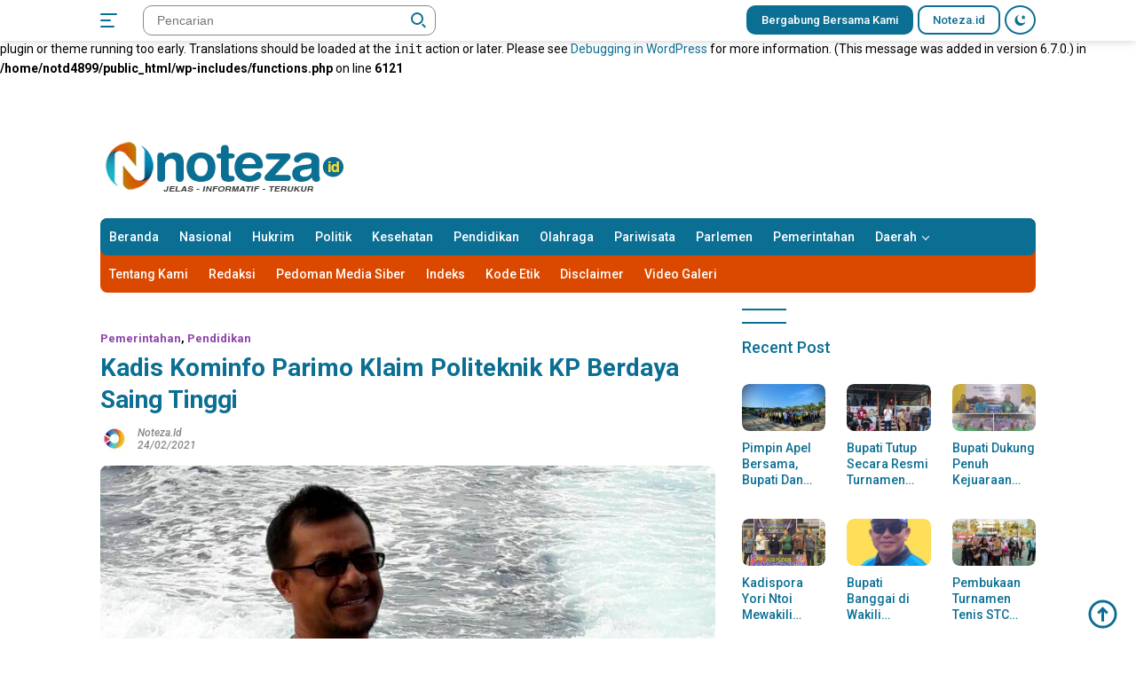

--- FILE ---
content_type: text/html; charset=UTF-8
request_url: https://noteza.id/2021/02/24/kadis-kominfo-parimo-klaim-politeknik-kp-berdaya-saing-tinggi/
body_size: 18090
content:
<br />
<b>Notice</b>:  Function _load_textdomain_just_in_time was called <strong>incorrectly</strong>. Translation loading for the <code>easy-watermark</code> domain was triggered too early. This is usually an indicator for some code in the plugin or theme running too early. Translations should be loaded at the <code>init</code> action or later. Please see <a href="https://developer.wordpress.org/advanced-administration/debug/debug-wordpress/">Debugging in WordPress</a> for more information. (This message was added in version 6.7.0.) in <b>/home/notd4899/public_html/wp-includes/functions.php</b> on line <b>6121</b><br />
<!doctype html>
<html lang="id">
<head>
	<meta charset="UTF-8">
	<meta name="viewport" content="width=device-width, initial-scale=1">
	<link rel="profile" href="https://gmpg.org/xfn/11">

	<meta name='robots' content='index, follow, max-image-preview:large, max-snippet:-1, max-video-preview:-1' />
	<style>img:is([sizes="auto" i], [sizes^="auto," i]) { contain-intrinsic-size: 3000px 1500px }</style>
	
	<!-- This site is optimized with the Yoast SEO plugin v26.3 - https://yoast.com/wordpress/plugins/seo/ -->
	<title>Kadis Kominfo Parimo Klaim Politeknik KP Berdaya Saing Tinggi</title>
	<meta name="description" content="Pemerintahan" />
	<link rel="canonical" href="https://noteza.id/2021/02/24/kadis-kominfo-parimo-klaim-politeknik-kp-berdaya-saing-tinggi/" />
	<meta property="og:locale" content="id_ID" />
	<meta property="og:type" content="article" />
	<meta property="og:title" content="Kadis Kominfo Parimo Klaim Politeknik KP Berdaya Saing Tinggi" />
	<meta property="og:description" content="Pemerintahan" />
	<meta property="og:url" content="https://noteza.id/2021/02/24/kadis-kominfo-parimo-klaim-politeknik-kp-berdaya-saing-tinggi/" />
	<meta property="og:site_name" content="noteza.id" />
	<meta property="article:publisher" content="https://www.facebook.com/noteza.id" />
	<meta property="article:published_time" content="2021-02-24T10:39:21+00:00" />
	<meta property="article:modified_time" content="2021-02-25T10:18:54+00:00" />
	<meta property="og:image" content="https://noteza.id/wp-content/uploads/2021/02/19642290_1632407600138935_6331948557076249624_n.jpg" />
	<meta property="og:image:width" content="773" />
	<meta property="og:image:height" content="469" />
	<meta property="og:image:type" content="image/jpeg" />
	<meta name="author" content="noteza.id" />
	<meta name="twitter:card" content="summary_large_image" />
	<meta name="twitter:creator" content="@noteza.id" />
	<meta name="twitter:label1" content="Ditulis oleh" />
	<meta name="twitter:data1" content="noteza.id" />
	<meta name="twitter:label2" content="Estimasi waktu membaca" />
	<meta name="twitter:data2" content="1 menit" />
	<script type="application/ld+json" class="yoast-schema-graph">{"@context":"https://schema.org","@graph":[{"@type":"Article","@id":"https://noteza.id/2021/02/24/kadis-kominfo-parimo-klaim-politeknik-kp-berdaya-saing-tinggi/#article","isPartOf":{"@id":"https://noteza.id/2021/02/24/kadis-kominfo-parimo-klaim-politeknik-kp-berdaya-saing-tinggi/"},"author":{"name":"noteza.id","@id":"https://noteza.id/#/schema/person/9864c2fae7c94a8dab243b6c3829369d"},"headline":"Kadis Kominfo Parimo Klaim Politeknik KP Berdaya Saing Tinggi","datePublished":"2021-02-24T10:39:21+00:00","dateModified":"2021-02-25T10:18:54+00:00","mainEntityOfPage":{"@id":"https://noteza.id/2021/02/24/kadis-kominfo-parimo-klaim-politeknik-kp-berdaya-saing-tinggi/"},"wordCount":180,"commentCount":0,"publisher":{"@id":"https://noteza.id/#organization"},"image":{"@id":"https://noteza.id/2021/02/24/kadis-kominfo-parimo-klaim-politeknik-kp-berdaya-saing-tinggi/#primaryimage"},"thumbnailUrl":"https://noteza.id/wp-content/uploads/2021/02/19642290_1632407600138935_6331948557076249624_n.jpg","articleSection":["Pemerintahan","Pendidikan"],"inLanguage":"id","potentialAction":[{"@type":"CommentAction","name":"Comment","target":["https://noteza.id/2021/02/24/kadis-kominfo-parimo-klaim-politeknik-kp-berdaya-saing-tinggi/#respond"]}]},{"@type":"WebPage","@id":"https://noteza.id/2021/02/24/kadis-kominfo-parimo-klaim-politeknik-kp-berdaya-saing-tinggi/","url":"https://noteza.id/2021/02/24/kadis-kominfo-parimo-klaim-politeknik-kp-berdaya-saing-tinggi/","name":"Kadis Kominfo Parimo Klaim Politeknik KP Berdaya Saing Tinggi","isPartOf":{"@id":"https://noteza.id/#website"},"primaryImageOfPage":{"@id":"https://noteza.id/2021/02/24/kadis-kominfo-parimo-klaim-politeknik-kp-berdaya-saing-tinggi/#primaryimage"},"image":{"@id":"https://noteza.id/2021/02/24/kadis-kominfo-parimo-klaim-politeknik-kp-berdaya-saing-tinggi/#primaryimage"},"thumbnailUrl":"https://noteza.id/wp-content/uploads/2021/02/19642290_1632407600138935_6331948557076249624_n.jpg","datePublished":"2021-02-24T10:39:21+00:00","dateModified":"2021-02-25T10:18:54+00:00","description":"Pemerintahan","breadcrumb":{"@id":"https://noteza.id/2021/02/24/kadis-kominfo-parimo-klaim-politeknik-kp-berdaya-saing-tinggi/#breadcrumb"},"inLanguage":"id","potentialAction":[{"@type":"ReadAction","target":["https://noteza.id/2021/02/24/kadis-kominfo-parimo-klaim-politeknik-kp-berdaya-saing-tinggi/"]}]},{"@type":"ImageObject","inLanguage":"id","@id":"https://noteza.id/2021/02/24/kadis-kominfo-parimo-klaim-politeknik-kp-berdaya-saing-tinggi/#primaryimage","url":"https://noteza.id/wp-content/uploads/2021/02/19642290_1632407600138935_6331948557076249624_n.jpg","contentUrl":"https://noteza.id/wp-content/uploads/2021/02/19642290_1632407600138935_6331948557076249624_n.jpg","width":773,"height":469},{"@type":"BreadcrumbList","@id":"https://noteza.id/2021/02/24/kadis-kominfo-parimo-klaim-politeknik-kp-berdaya-saing-tinggi/#breadcrumb","itemListElement":[{"@type":"ListItem","position":1,"name":"Beranda","item":"https://noteza.id/"},{"@type":"ListItem","position":2,"name":"Kadis Kominfo Parimo Klaim Politeknik KP Berdaya Saing Tinggi"}]},{"@type":"WebSite","@id":"https://noteza.id/#website","url":"https://noteza.id/","name":"noteza.id","description":"Suatu Gerak Kebaikan","publisher":{"@id":"https://noteza.id/#organization"},"potentialAction":[{"@type":"SearchAction","target":{"@type":"EntryPoint","urlTemplate":"https://noteza.id/?s={search_term_string}"},"query-input":{"@type":"PropertyValueSpecification","valueRequired":true,"valueName":"search_term_string"}}],"inLanguage":"id"},{"@type":"Organization","@id":"https://noteza.id/#organization","name":"noteza.id","url":"https://noteza.id/","logo":{"@type":"ImageObject","inLanguage":"id","@id":"https://noteza.id/#/schema/logo/image/","url":"https://noteza.id/wp-content/uploads/2021/01/cropped-facebook.png","contentUrl":"https://noteza.id/wp-content/uploads/2021/01/cropped-facebook.png","width":512,"height":512,"caption":"noteza.id"},"image":{"@id":"https://noteza.id/#/schema/logo/image/"},"sameAs":["https://www.facebook.com/noteza.id","https://www.instagram.com/noteza.id/"]},{"@type":"Person","@id":"https://noteza.id/#/schema/person/9864c2fae7c94a8dab243b6c3829369d","name":"noteza.id","image":{"@type":"ImageObject","inLanguage":"id","@id":"https://noteza.id/#/schema/person/image/","url":"https://secure.gravatar.com/avatar/d95037ed2a43379e1166fcd1da0ca2ee0ba4d903c0e89bf9a5dfce4403f5d869?s=96&d=mm&r=g","contentUrl":"https://secure.gravatar.com/avatar/d95037ed2a43379e1166fcd1da0ca2ee0ba4d903c0e89bf9a5dfce4403f5d869?s=96&d=mm&r=g","caption":"noteza.id"},"sameAs":["https://noteza.id","https://x.com/noteza.id"]}]}</script>
	<!-- / Yoast SEO plugin. -->


<link rel='dns-prefetch' href='//stats.wp.com' />
<link rel='dns-prefetch' href='//fonts.googleapis.com' />
<link rel="alternate" type="application/rss+xml" title="noteza.id &raquo; Feed" href="https://noteza.id/feed/" />
<link rel="alternate" type="application/rss+xml" title="noteza.id &raquo; Umpan Komentar" href="https://noteza.id/comments/feed/" />
<link rel="alternate" type="application/rss+xml" title="noteza.id &raquo; Kadis Kominfo Parimo Klaim Politeknik KP Berdaya Saing Tinggi Umpan Komentar" href="https://noteza.id/2021/02/24/kadis-kominfo-parimo-klaim-politeknik-kp-berdaya-saing-tinggi/feed/" />
<script>
window._wpemojiSettings = {"baseUrl":"https:\/\/s.w.org\/images\/core\/emoji\/16.0.1\/72x72\/","ext":".png","svgUrl":"https:\/\/s.w.org\/images\/core\/emoji\/16.0.1\/svg\/","svgExt":".svg","source":{"concatemoji":"https:\/\/noteza.id\/wp-includes\/js\/wp-emoji-release.min.js?ver=6.8.3"}};
/*! This file is auto-generated */
!function(s,n){var o,i,e;function c(e){try{var t={supportTests:e,timestamp:(new Date).valueOf()};sessionStorage.setItem(o,JSON.stringify(t))}catch(e){}}function p(e,t,n){e.clearRect(0,0,e.canvas.width,e.canvas.height),e.fillText(t,0,0);var t=new Uint32Array(e.getImageData(0,0,e.canvas.width,e.canvas.height).data),a=(e.clearRect(0,0,e.canvas.width,e.canvas.height),e.fillText(n,0,0),new Uint32Array(e.getImageData(0,0,e.canvas.width,e.canvas.height).data));return t.every(function(e,t){return e===a[t]})}function u(e,t){e.clearRect(0,0,e.canvas.width,e.canvas.height),e.fillText(t,0,0);for(var n=e.getImageData(16,16,1,1),a=0;a<n.data.length;a++)if(0!==n.data[a])return!1;return!0}function f(e,t,n,a){switch(t){case"flag":return n(e,"\ud83c\udff3\ufe0f\u200d\u26a7\ufe0f","\ud83c\udff3\ufe0f\u200b\u26a7\ufe0f")?!1:!n(e,"\ud83c\udde8\ud83c\uddf6","\ud83c\udde8\u200b\ud83c\uddf6")&&!n(e,"\ud83c\udff4\udb40\udc67\udb40\udc62\udb40\udc65\udb40\udc6e\udb40\udc67\udb40\udc7f","\ud83c\udff4\u200b\udb40\udc67\u200b\udb40\udc62\u200b\udb40\udc65\u200b\udb40\udc6e\u200b\udb40\udc67\u200b\udb40\udc7f");case"emoji":return!a(e,"\ud83e\udedf")}return!1}function g(e,t,n,a){var r="undefined"!=typeof WorkerGlobalScope&&self instanceof WorkerGlobalScope?new OffscreenCanvas(300,150):s.createElement("canvas"),o=r.getContext("2d",{willReadFrequently:!0}),i=(o.textBaseline="top",o.font="600 32px Arial",{});return e.forEach(function(e){i[e]=t(o,e,n,a)}),i}function t(e){var t=s.createElement("script");t.src=e,t.defer=!0,s.head.appendChild(t)}"undefined"!=typeof Promise&&(o="wpEmojiSettingsSupports",i=["flag","emoji"],n.supports={everything:!0,everythingExceptFlag:!0},e=new Promise(function(e){s.addEventListener("DOMContentLoaded",e,{once:!0})}),new Promise(function(t){var n=function(){try{var e=JSON.parse(sessionStorage.getItem(o));if("object"==typeof e&&"number"==typeof e.timestamp&&(new Date).valueOf()<e.timestamp+604800&&"object"==typeof e.supportTests)return e.supportTests}catch(e){}return null}();if(!n){if("undefined"!=typeof Worker&&"undefined"!=typeof OffscreenCanvas&&"undefined"!=typeof URL&&URL.createObjectURL&&"undefined"!=typeof Blob)try{var e="postMessage("+g.toString()+"("+[JSON.stringify(i),f.toString(),p.toString(),u.toString()].join(",")+"));",a=new Blob([e],{type:"text/javascript"}),r=new Worker(URL.createObjectURL(a),{name:"wpTestEmojiSupports"});return void(r.onmessage=function(e){c(n=e.data),r.terminate(),t(n)})}catch(e){}c(n=g(i,f,p,u))}t(n)}).then(function(e){for(var t in e)n.supports[t]=e[t],n.supports.everything=n.supports.everything&&n.supports[t],"flag"!==t&&(n.supports.everythingExceptFlag=n.supports.everythingExceptFlag&&n.supports[t]);n.supports.everythingExceptFlag=n.supports.everythingExceptFlag&&!n.supports.flag,n.DOMReady=!1,n.readyCallback=function(){n.DOMReady=!0}}).then(function(){return e}).then(function(){var e;n.supports.everything||(n.readyCallback(),(e=n.source||{}).concatemoji?t(e.concatemoji):e.wpemoji&&e.twemoji&&(t(e.twemoji),t(e.wpemoji)))}))}((window,document),window._wpemojiSettings);
</script>
<style id='wp-emoji-styles-inline-css'>

	img.wp-smiley, img.emoji {
		display: inline !important;
		border: none !important;
		box-shadow: none !important;
		height: 1em !important;
		width: 1em !important;
		margin: 0 0.07em !important;
		vertical-align: -0.1em !important;
		background: none !important;
		padding: 0 !important;
	}
</style>
<link rel='stylesheet' id='wp-block-library-css' href='https://noteza.id/wp-includes/css/dist/block-library/style.min.css?ver=6.8.3' media='all' />
<style id='classic-theme-styles-inline-css'>
/*! This file is auto-generated */
.wp-block-button__link{color:#fff;background-color:#32373c;border-radius:9999px;box-shadow:none;text-decoration:none;padding:calc(.667em + 2px) calc(1.333em + 2px);font-size:1.125em}.wp-block-file__button{background:#32373c;color:#fff;text-decoration:none}
</style>
<link rel='stylesheet' id='mediaelement-css' href='https://noteza.id/wp-includes/js/mediaelement/mediaelementplayer-legacy.min.css?ver=4.2.17' media='all' />
<link rel='stylesheet' id='wp-mediaelement-css' href='https://noteza.id/wp-includes/js/mediaelement/wp-mediaelement.min.css?ver=6.8.3' media='all' />
<style id='jetpack-sharing-buttons-style-inline-css'>
.jetpack-sharing-buttons__services-list{display:flex;flex-direction:row;flex-wrap:wrap;gap:0;list-style-type:none;margin:5px;padding:0}.jetpack-sharing-buttons__services-list.has-small-icon-size{font-size:12px}.jetpack-sharing-buttons__services-list.has-normal-icon-size{font-size:16px}.jetpack-sharing-buttons__services-list.has-large-icon-size{font-size:24px}.jetpack-sharing-buttons__services-list.has-huge-icon-size{font-size:36px}@media print{.jetpack-sharing-buttons__services-list{display:none!important}}.editor-styles-wrapper .wp-block-jetpack-sharing-buttons{gap:0;padding-inline-start:0}ul.jetpack-sharing-buttons__services-list.has-background{padding:1.25em 2.375em}
</style>
<style id='global-styles-inline-css'>
:root{--wp--preset--aspect-ratio--square: 1;--wp--preset--aspect-ratio--4-3: 4/3;--wp--preset--aspect-ratio--3-4: 3/4;--wp--preset--aspect-ratio--3-2: 3/2;--wp--preset--aspect-ratio--2-3: 2/3;--wp--preset--aspect-ratio--16-9: 16/9;--wp--preset--aspect-ratio--9-16: 9/16;--wp--preset--color--black: #000000;--wp--preset--color--cyan-bluish-gray: #abb8c3;--wp--preset--color--white: #ffffff;--wp--preset--color--pale-pink: #f78da7;--wp--preset--color--vivid-red: #cf2e2e;--wp--preset--color--luminous-vivid-orange: #ff6900;--wp--preset--color--luminous-vivid-amber: #fcb900;--wp--preset--color--light-green-cyan: #7bdcb5;--wp--preset--color--vivid-green-cyan: #00d084;--wp--preset--color--pale-cyan-blue: #8ed1fc;--wp--preset--color--vivid-cyan-blue: #0693e3;--wp--preset--color--vivid-purple: #9b51e0;--wp--preset--gradient--vivid-cyan-blue-to-vivid-purple: linear-gradient(135deg,rgba(6,147,227,1) 0%,rgb(155,81,224) 100%);--wp--preset--gradient--light-green-cyan-to-vivid-green-cyan: linear-gradient(135deg,rgb(122,220,180) 0%,rgb(0,208,130) 100%);--wp--preset--gradient--luminous-vivid-amber-to-luminous-vivid-orange: linear-gradient(135deg,rgba(252,185,0,1) 0%,rgba(255,105,0,1) 100%);--wp--preset--gradient--luminous-vivid-orange-to-vivid-red: linear-gradient(135deg,rgba(255,105,0,1) 0%,rgb(207,46,46) 100%);--wp--preset--gradient--very-light-gray-to-cyan-bluish-gray: linear-gradient(135deg,rgb(238,238,238) 0%,rgb(169,184,195) 100%);--wp--preset--gradient--cool-to-warm-spectrum: linear-gradient(135deg,rgb(74,234,220) 0%,rgb(151,120,209) 20%,rgb(207,42,186) 40%,rgb(238,44,130) 60%,rgb(251,105,98) 80%,rgb(254,248,76) 100%);--wp--preset--gradient--blush-light-purple: linear-gradient(135deg,rgb(255,206,236) 0%,rgb(152,150,240) 100%);--wp--preset--gradient--blush-bordeaux: linear-gradient(135deg,rgb(254,205,165) 0%,rgb(254,45,45) 50%,rgb(107,0,62) 100%);--wp--preset--gradient--luminous-dusk: linear-gradient(135deg,rgb(255,203,112) 0%,rgb(199,81,192) 50%,rgb(65,88,208) 100%);--wp--preset--gradient--pale-ocean: linear-gradient(135deg,rgb(255,245,203) 0%,rgb(182,227,212) 50%,rgb(51,167,181) 100%);--wp--preset--gradient--electric-grass: linear-gradient(135deg,rgb(202,248,128) 0%,rgb(113,206,126) 100%);--wp--preset--gradient--midnight: linear-gradient(135deg,rgb(2,3,129) 0%,rgb(40,116,252) 100%);--wp--preset--font-size--small: 13px;--wp--preset--font-size--medium: 20px;--wp--preset--font-size--large: 36px;--wp--preset--font-size--x-large: 42px;--wp--preset--spacing--20: 0.44rem;--wp--preset--spacing--30: 0.67rem;--wp--preset--spacing--40: 1rem;--wp--preset--spacing--50: 1.5rem;--wp--preset--spacing--60: 2.25rem;--wp--preset--spacing--70: 3.38rem;--wp--preset--spacing--80: 5.06rem;--wp--preset--shadow--natural: 6px 6px 9px rgba(0, 0, 0, 0.2);--wp--preset--shadow--deep: 12px 12px 50px rgba(0, 0, 0, 0.4);--wp--preset--shadow--sharp: 6px 6px 0px rgba(0, 0, 0, 0.2);--wp--preset--shadow--outlined: 6px 6px 0px -3px rgba(255, 255, 255, 1), 6px 6px rgba(0, 0, 0, 1);--wp--preset--shadow--crisp: 6px 6px 0px rgba(0, 0, 0, 1);}:where(.is-layout-flex){gap: 0.5em;}:where(.is-layout-grid){gap: 0.5em;}body .is-layout-flex{display: flex;}.is-layout-flex{flex-wrap: wrap;align-items: center;}.is-layout-flex > :is(*, div){margin: 0;}body .is-layout-grid{display: grid;}.is-layout-grid > :is(*, div){margin: 0;}:where(.wp-block-columns.is-layout-flex){gap: 2em;}:where(.wp-block-columns.is-layout-grid){gap: 2em;}:where(.wp-block-post-template.is-layout-flex){gap: 1.25em;}:where(.wp-block-post-template.is-layout-grid){gap: 1.25em;}.has-black-color{color: var(--wp--preset--color--black) !important;}.has-cyan-bluish-gray-color{color: var(--wp--preset--color--cyan-bluish-gray) !important;}.has-white-color{color: var(--wp--preset--color--white) !important;}.has-pale-pink-color{color: var(--wp--preset--color--pale-pink) !important;}.has-vivid-red-color{color: var(--wp--preset--color--vivid-red) !important;}.has-luminous-vivid-orange-color{color: var(--wp--preset--color--luminous-vivid-orange) !important;}.has-luminous-vivid-amber-color{color: var(--wp--preset--color--luminous-vivid-amber) !important;}.has-light-green-cyan-color{color: var(--wp--preset--color--light-green-cyan) !important;}.has-vivid-green-cyan-color{color: var(--wp--preset--color--vivid-green-cyan) !important;}.has-pale-cyan-blue-color{color: var(--wp--preset--color--pale-cyan-blue) !important;}.has-vivid-cyan-blue-color{color: var(--wp--preset--color--vivid-cyan-blue) !important;}.has-vivid-purple-color{color: var(--wp--preset--color--vivid-purple) !important;}.has-black-background-color{background-color: var(--wp--preset--color--black) !important;}.has-cyan-bluish-gray-background-color{background-color: var(--wp--preset--color--cyan-bluish-gray) !important;}.has-white-background-color{background-color: var(--wp--preset--color--white) !important;}.has-pale-pink-background-color{background-color: var(--wp--preset--color--pale-pink) !important;}.has-vivid-red-background-color{background-color: var(--wp--preset--color--vivid-red) !important;}.has-luminous-vivid-orange-background-color{background-color: var(--wp--preset--color--luminous-vivid-orange) !important;}.has-luminous-vivid-amber-background-color{background-color: var(--wp--preset--color--luminous-vivid-amber) !important;}.has-light-green-cyan-background-color{background-color: var(--wp--preset--color--light-green-cyan) !important;}.has-vivid-green-cyan-background-color{background-color: var(--wp--preset--color--vivid-green-cyan) !important;}.has-pale-cyan-blue-background-color{background-color: var(--wp--preset--color--pale-cyan-blue) !important;}.has-vivid-cyan-blue-background-color{background-color: var(--wp--preset--color--vivid-cyan-blue) !important;}.has-vivid-purple-background-color{background-color: var(--wp--preset--color--vivid-purple) !important;}.has-black-border-color{border-color: var(--wp--preset--color--black) !important;}.has-cyan-bluish-gray-border-color{border-color: var(--wp--preset--color--cyan-bluish-gray) !important;}.has-white-border-color{border-color: var(--wp--preset--color--white) !important;}.has-pale-pink-border-color{border-color: var(--wp--preset--color--pale-pink) !important;}.has-vivid-red-border-color{border-color: var(--wp--preset--color--vivid-red) !important;}.has-luminous-vivid-orange-border-color{border-color: var(--wp--preset--color--luminous-vivid-orange) !important;}.has-luminous-vivid-amber-border-color{border-color: var(--wp--preset--color--luminous-vivid-amber) !important;}.has-light-green-cyan-border-color{border-color: var(--wp--preset--color--light-green-cyan) !important;}.has-vivid-green-cyan-border-color{border-color: var(--wp--preset--color--vivid-green-cyan) !important;}.has-pale-cyan-blue-border-color{border-color: var(--wp--preset--color--pale-cyan-blue) !important;}.has-vivid-cyan-blue-border-color{border-color: var(--wp--preset--color--vivid-cyan-blue) !important;}.has-vivid-purple-border-color{border-color: var(--wp--preset--color--vivid-purple) !important;}.has-vivid-cyan-blue-to-vivid-purple-gradient-background{background: var(--wp--preset--gradient--vivid-cyan-blue-to-vivid-purple) !important;}.has-light-green-cyan-to-vivid-green-cyan-gradient-background{background: var(--wp--preset--gradient--light-green-cyan-to-vivid-green-cyan) !important;}.has-luminous-vivid-amber-to-luminous-vivid-orange-gradient-background{background: var(--wp--preset--gradient--luminous-vivid-amber-to-luminous-vivid-orange) !important;}.has-luminous-vivid-orange-to-vivid-red-gradient-background{background: var(--wp--preset--gradient--luminous-vivid-orange-to-vivid-red) !important;}.has-very-light-gray-to-cyan-bluish-gray-gradient-background{background: var(--wp--preset--gradient--very-light-gray-to-cyan-bluish-gray) !important;}.has-cool-to-warm-spectrum-gradient-background{background: var(--wp--preset--gradient--cool-to-warm-spectrum) !important;}.has-blush-light-purple-gradient-background{background: var(--wp--preset--gradient--blush-light-purple) !important;}.has-blush-bordeaux-gradient-background{background: var(--wp--preset--gradient--blush-bordeaux) !important;}.has-luminous-dusk-gradient-background{background: var(--wp--preset--gradient--luminous-dusk) !important;}.has-pale-ocean-gradient-background{background: var(--wp--preset--gradient--pale-ocean) !important;}.has-electric-grass-gradient-background{background: var(--wp--preset--gradient--electric-grass) !important;}.has-midnight-gradient-background{background: var(--wp--preset--gradient--midnight) !important;}.has-small-font-size{font-size: var(--wp--preset--font-size--small) !important;}.has-medium-font-size{font-size: var(--wp--preset--font-size--medium) !important;}.has-large-font-size{font-size: var(--wp--preset--font-size--large) !important;}.has-x-large-font-size{font-size: var(--wp--preset--font-size--x-large) !important;}
:where(.wp-block-post-template.is-layout-flex){gap: 1.25em;}:where(.wp-block-post-template.is-layout-grid){gap: 1.25em;}
:where(.wp-block-columns.is-layout-flex){gap: 2em;}:where(.wp-block-columns.is-layout-grid){gap: 2em;}
:root :where(.wp-block-pullquote){font-size: 1.5em;line-height: 1.6;}
</style>
<link rel='stylesheet' id='wpberita-fonts-css' href='https://fonts.googleapis.com/css?family=Roboto%3A500%2C500italic%2C700%7CRoboto%3A400%2C300italic%2C700&#038;subset=latin&#038;display=swap&#038;ver=2.0.1' media='all' />
<link rel='stylesheet' id='wpberita-style-css' href='https://noteza.id/wp-content/themes/wpberita/style.css?ver=2.0.1' media='all' />
<style id='wpberita-style-inline-css'>
h1,h2,h3,h4,h5,h6,.site-title,.gmr-mainmenu ul > li > a,.sidr ul li a,.heading-text,.gmr-mobilemenu ul li a,#navigationamp ul li a{font-family:Roboto;font-weight:500;}h1 strong,h2 strong,h3 strong,h4 strong,h5 strong,h6 strong{font-weight:700;}body{font-family:Roboto;--font-reguler:400;--font-bold:700;--background-color:#ffffff;--main-color:#000000;--link-color-body:#0b6f94;--hoverlink-color-body:#0792c4;--border-color:#898989;--button-bgcolor:#db4900;--button-color:#ffffff;--header-bgcolor:#ffffff;--topnav-color:#0b6f94;--bigheadline-color:#eeee22;--mainmenu-color:#ffffff;--mainmenu-hovercolor:#f1c40f;--secondmenu-bgcolor:#db4900;--secondmenu-color:#ffffff;--secondmenu-hovercolor:#f1c40f;--content-bgcolor:#ffffff;--content-greycolor:#888888;--footer-bgcolor:#ffffff;--footer-color:#003275;--footer-linkcolor:#606060;--footer-hover-linkcolor:#1e73be;}.entry-content-single{font-size:19px;}body,body.dark-theme{--scheme-color:#0b6f94;--mainmenu-bgcolor:#0b6f94;}
</style>
<link rel="https://api.w.org/" href="https://noteza.id/wp-json/" /><link rel="alternate" title="JSON" type="application/json" href="https://noteza.id/wp-json/wp/v2/posts/2234" /><link rel="EditURI" type="application/rsd+xml" title="RSD" href="https://noteza.id/xmlrpc.php?rsd" />
<meta name="generator" content="WordPress 6.8.3" />
<link rel='shortlink' href='https://noteza.id/?p=2234' />
<link rel="alternate" title="oEmbed (JSON)" type="application/json+oembed" href="https://noteza.id/wp-json/oembed/1.0/embed?url=https%3A%2F%2Fnoteza.id%2F2021%2F02%2F24%2Fkadis-kominfo-parimo-klaim-politeknik-kp-berdaya-saing-tinggi%2F" />
<link rel="alternate" title="oEmbed (XML)" type="text/xml+oembed" href="https://noteza.id/wp-json/oembed/1.0/embed?url=https%3A%2F%2Fnoteza.id%2F2021%2F02%2F24%2Fkadis-kominfo-parimo-klaim-politeknik-kp-berdaya-saing-tinggi%2F&#038;format=xml" />
	<style>img#wpstats{display:none}</style>
		<link rel="pingback" href="https://noteza.id/xmlrpc.php"><link rel="icon" href="https://noteza.id/wp-content/uploads/2025/08/cropped-profil-notezmen-100x75.jpg?v=1762243095" sizes="32x32" />
<link rel="icon" href="https://noteza.id/wp-content/uploads/2025/08/cropped-profil-notezmen.jpg?v=1762243095" sizes="192x192" />
<link rel="apple-touch-icon" href="https://noteza.id/wp-content/uploads/2025/08/cropped-profil-notezmen.jpg?v=1762243095" />
<meta name="msapplication-TileImage" content="https://noteza.id/wp-content/uploads/2025/08/cropped-profil-notezmen.jpg?v=1762243095" />
</head>

<body class="wp-singular post-template-default single single-post postid-2234 single-format-aside custom-background wp-custom-logo wp-embed-responsive wp-theme-wpberita idtheme kentooz">
	<a class="skip-link screen-reader-text" href="#primary">Langsung ke konten</a>
	<div id="topnavwrap" class="gmr-topnavwrap clearfix">
		<div class="container">
			<div class="list-table">
				<div class="table-row">
					<div class="table-cell gmr-table-date">
						<a id="gmr-responsive-menu" title="Menu" href="#menus" rel="nofollow"><div class="ktz-i-wrap"><span class="ktz-i"></span><span class="ktz-i"></span><span class="ktz-i"></span></div></a><div class="gmr-logo-mobile"><a class="custom-logo-link" href="https://noteza.id" title="noteza.id" rel="home"><img class="custom-logo" src="https://noteza.id/wp-content/uploads/2025/08/cropped-RGERTGERTG.png?v=1762243097" width="306" height="72" alt="noteza.id" loading="lazy" /></a></div>					</div>

											<div class="table-cell gmr-table-search">
							<form method="get" class="gmr-searchform searchform" action="https://noteza.id/">
								<input type="text" name="s" id="s" placeholder="Pencarian" />
								<input type="hidden" name="post_type" value="post" />
								<button type="submit" class="gmr-search-submit gmr-search-icon"><div class="ktz-is-wrap"><span class="ktz-is"></span><span class="ktz-is"></span></div></button>
							</form>
						</div>
					
										<div class="table-cell gmr-menuright">
					<div class="pull-right"><a href="https://www.noteza.id" class="topnav-button second-topnav-btn nomobile heading-text" title="Bergabung Bersama Kami">Bergabung Bersama Kami</a><a href="https://Noteza.id" class="topnav-button nomobile heading-text" title="Noteza.id">Noteza.id</a><a class="darkmode-button topnav-button" title="Mode Gelap" href="#" rel="nofollow"><svg xmlns="http://www.w3.org/2000/svg" xmlns:xlink="http://www.w3.org/1999/xlink" aria-hidden="true" focusable="false" width="0.95em" height="1em" style="vertical-align: -0.125em;-ms-transform: rotate(360deg); -webkit-transform: rotate(360deg); transform: rotate(360deg);" preserveAspectRatio="xMidYMid meet" viewBox="0 0 16 17"><g fill="#888888" fill-rule="evenodd"><path d="M10.705 13.274A6.888 6.888 0 0 1 6.334 1.065C2.748 1.892.072 5.099.072 8.936a8.084 8.084 0 0 0 8.084 8.085c3.838 0 7.043-2.676 7.871-6.263a6.868 6.868 0 0 1-5.322 2.516z"/><path d="M12.719 1.021l1.025 2.203l2.293.352l-1.658 1.715l.391 2.42l-2.051-1.143l-2.051 1.143l.391-2.42l-1.661-1.715l2.294-.352l1.027-2.203z"/></g></svg></a><div class="gmr-search-btn">
					<a id="search-menu-button" class="topnav-button gmr-search-icon" href="#" rel="nofollow"><div class="ktz-is-wrap"><span class="ktz-is"></span><span class="ktz-is"></span></div></a>
					<div id="search-dropdown-container" class="search-dropdown search">
					<form method="get" class="gmr-searchform searchform" action="https://noteza.id/">
						<input type="text" name="s" id="s" placeholder="Pencarian" />
						<button type="submit" class="gmr-search-submit gmr-search-icon"><div class="ktz-is-wrap"><span class="ktz-is"></span><span class="ktz-is"></span></div></button>
					</form>
					</div>
				</div></div>					</div>
				</div>
			</div>
					</div>
	</div>

	<div id="page" class="site">

									<header id="masthead" class="site-header">
								<div class="container">
					<div class="site-branding">
						<div class="gmr-logo"><a class="custom-logo-link" href="https://noteza.id" title="noteza.id" rel="home"><img class="custom-logo" src="https://noteza.id/wp-content/uploads/2025/08/cropped-RGERTGERTG.png?v=1762243097" width="306" height="72" alt="noteza.id" loading="lazy" /></a></div>					</div><!-- .site-branding -->
				</div>
			</header><!-- #masthead -->
							<div id="main-nav-wrap" class="gmr-mainmenu-wrap">
				<div class="container">
					<nav id="main-nav" class="main-navigation gmr-mainmenu">
						<ul id="primary-menu" class="menu"><li id="menu-item-42356" class="menu-item menu-item-type-post_type menu-item-object-page menu-item-42356"><a href="https://noteza.id/home/">Beranda</a></li>
<li id="menu-item-7353" class="menu-item menu-item-type-taxonomy menu-item-object-category menu-item-7353"><a href="https://noteza.id/category/nasional/">Nasional</a></li>
<li id="menu-item-7349" class="menu-item menu-item-type-taxonomy menu-item-object-category menu-item-7349"><a href="https://noteza.id/category/hukrim/">Hukrim</a></li>
<li id="menu-item-7356" class="menu-item menu-item-type-taxonomy menu-item-object-category menu-item-7356"><a href="https://noteza.id/category/politik/">Politik</a></li>
<li id="menu-item-12201" class="menu-item menu-item-type-taxonomy menu-item-object-category menu-item-12201"><a href="https://noteza.id/category/kesehatan/">Kesehatan</a></li>
<li id="menu-item-7355" class="menu-item menu-item-type-taxonomy menu-item-object-category current-post-ancestor current-menu-parent current-post-parent menu-item-7355"><a href="https://noteza.id/category/pendidikan/">Pendidikan</a></li>
<li id="menu-item-7362" class="menu-item menu-item-type-taxonomy menu-item-object-category menu-item-7362"><a href="https://noteza.id/category/olahraga/">Olahraga</a></li>
<li id="menu-item-7363" class="menu-item menu-item-type-taxonomy menu-item-object-category menu-item-7363"><a href="https://noteza.id/category/wisata/">Pariwisata</a></li>
<li id="menu-item-16010" class="menu-item menu-item-type-taxonomy menu-item-object-category menu-item-16010"><a href="https://noteza.id/category/parlemen/">Parlemen</a></li>
<li id="menu-item-16060" class="menu-item menu-item-type-taxonomy menu-item-object-category current-post-ancestor current-menu-parent current-post-parent menu-item-16060"><a href="https://noteza.id/category/pemerintahan/">Pemerintahan</a></li>
<li id="menu-item-7366" class="menu-item menu-item-type-taxonomy menu-item-object-category menu-item-has-children menu-item-7366"><a href="https://noteza.id/category/sulawesi-tengah/">Daerah</a>
<ul class="sub-menu">
	<li id="menu-item-7369" class="menu-item menu-item-type-taxonomy menu-item-object-category menu-item-7369"><a href="https://noteza.id/category/sulawesi-tengah/sulawesi-tengah-sulawesi-tengah/">Sulawesi Tengah</a></li>
	<li id="menu-item-12199" class="menu-item menu-item-type-taxonomy menu-item-object-category menu-item-12199"><a href="https://noteza.id/category/sulawesi-tengah/gorontalo/">Gorontalo</a></li>
	<li id="menu-item-12200" class="menu-item menu-item-type-taxonomy menu-item-object-category menu-item-12200"><a href="https://noteza.id/category/sulawesi-tengah/palu-sulawesi-tengah/">Palu</a></li>
	<li id="menu-item-7367" class="menu-item menu-item-type-taxonomy menu-item-object-category menu-item-7367"><a href="https://noteza.id/category/sulawesi-tengah/morowali-utara/">Morowali Utara</a></li>
	<li id="menu-item-7368" class="menu-item menu-item-type-taxonomy menu-item-object-category menu-item-7368"><a href="https://noteza.id/category/sulawesi-tengah/parigi-moutong/">Parigi Moutong</a></li>
	<li id="menu-item-42354" class="menu-item menu-item-type-taxonomy menu-item-object-category menu-item-42354"><a href="https://noteza.id/category/sulawesi-tengah/banggai/">Banggai</a></li>
	<li id="menu-item-42355" class="menu-item menu-item-type-taxonomy menu-item-object-category menu-item-42355"><a href="https://noteza.id/category/sulawesi-tengah/palu-sulawesi-tengah/">Palu</a></li>
</ul>
</li>
</ul><ul id="secondary-menu" class="menu"><li id="menu-item-16027" class="menu-item menu-item-type-post_type menu-item-object-page menu-item-privacy-policy menu-item-16027"><a rel="privacy-policy" href="https://noteza.id/pergerakan-untuk-kebaikan/">Tentang Kami</a></li>
<li id="menu-item-42357" class="menu-item menu-item-type-post_type menu-item-object-page menu-item-42357"><a href="https://noteza.id/redaksi/">Redaksi</a></li>
<li id="menu-item-40" class="menu-item menu-item-type-post_type menu-item-object-page menu-item-40"><a href="https://noteza.id/pedoman-media-siber/">Pedoman Media Siber</a></li>
<li id="menu-item-39981" class="menu-item menu-item-type-post_type menu-item-object-page menu-item-39981"><a href="https://noteza.id/indeks/">Indeks</a></li>
<li id="menu-item-16044" class="menu-item menu-item-type-post_type menu-item-object-page menu-item-16044"><a href="https://noteza.id/kode-etik/">Kode Etik</a></li>
<li id="menu-item-42359" class="menu-item menu-item-type-post_type menu-item-object-page menu-item-42359"><a href="https://noteza.id/4149-2/">Disclaimer</a></li>
<li id="menu-item-42360" class="menu-item menu-item-type-post_type menu-item-object-page menu-item-42360"><a href="https://noteza.id/video-channel/">Video Galeri</a></li>
</ul>					</nav><!-- #main-nav -->
				</div>
			</div>
			
		
		<div id="content" class="gmr-content">

			<div class="container">
				<div class="row">
<main id="primary" class="site-main col-md-8">
	
<article id="post-2234" class="content-single post-2234 post type-post status-publish format-aside has-post-thumbnail hentry category-pemerintahan category-pendidikan post_format-post-format-aside">
		<header class="entry-header entry-header-single">
		<div class="gmr-meta-topic"><strong><span class="cat-links-content"><a href="https://noteza.id/category/pemerintahan/" rel="category tag">Pemerintahan</a>, <a href="https://noteza.id/category/pendidikan/" rel="category tag">Pendidikan</a></span></strong>&nbsp;&nbsp;</div><h1 class="entry-title"><strong>Kadis Kominfo Parimo Klaim Politeknik KP Berdaya Saing Tinggi</strong></h1><div class="list-table clearfix"><div class="table-row"><div class="table-cell gmr-gravatar-metasingle"><a class="url" href="https://noteza.id/author/noteza-id/" title="Permalink ke: noteza.id"><img alt='' src='https://secure.gravatar.com/avatar/d95037ed2a43379e1166fcd1da0ca2ee0ba4d903c0e89bf9a5dfce4403f5d869?s=32&#038;d=mm&#038;r=g' srcset='https://secure.gravatar.com/avatar/d95037ed2a43379e1166fcd1da0ca2ee0ba4d903c0e89bf9a5dfce4403f5d869?s=64&#038;d=mm&#038;r=g 2x' class='avatar avatar-32 photo img-cicle' height='32' width='32' decoding='async'/></a></div><div class="table-cell gmr-content-metasingle"><div class="meta-content gmr-content-metasingle"><span class="author vcard"><a class="url fn n" href="https://noteza.id/author/noteza-id/" title="noteza.id">noteza.id</a></span></div><div class="meta-content gmr-content-metasingle"><span class="posted-on"><time class="entry-date published" datetime="2021-02-24T10:39:21+08:00">24/02/2021</time><time class="updated" datetime="2021-02-25T10:18:54+08:00">25/02/2021</time></span></div></div></div></div>	</header><!-- .entry-header -->
				<figure class="post-thumbnail gmr-thumbnail-single">
				<img width="773" height="469" src="https://noteza.id/wp-content/uploads/2021/02/19642290_1632407600138935_6331948557076249624_n.jpg" class="attachment-post-thumbnail size-post-thumbnail wp-post-image" alt="" decoding="async" fetchpriority="high" srcset="https://noteza.id/wp-content/uploads/2021/02/19642290_1632407600138935_6331948557076249624_n.jpg 773w, https://noteza.id/wp-content/uploads/2021/02/19642290_1632407600138935_6331948557076249624_n-768x466.jpg 768w, https://noteza.id/wp-content/uploads/2021/02/19642290_1632407600138935_6331948557076249624_n-664x403.jpg 664w" sizes="(max-width: 773px) 100vw, 773px" />							</figure>
			
	<div class="single-wrap">
		<div class="entry-content entry-content-single clearfix">
			
<div class="wp-block-image"><figure class="aligncenter size-large"><img decoding="async" width="773" height="469" src="https://noteza.id/wp-content/uploads/2021/02/19642290_1632407600138935_6331948557076249624_n.jpg" alt="" class="wp-image-2235" srcset="https://noteza.id/wp-content/uploads/2021/02/19642290_1632407600138935_6331948557076249624_n.jpg 773w, https://noteza.id/wp-content/uploads/2021/02/19642290_1632407600138935_6331948557076249624_n-768x466.jpg 768w, https://noteza.id/wp-content/uploads/2021/02/19642290_1632407600138935_6331948557076249624_n-664x403.jpg 664w" sizes="(max-width: 773px) 100vw, 773px" /><figcaption><em>Kepala Dinas Komunikasi dan Informatika Parigi Moutong, Joni Tagunu, SE./Foto : facebook @Joni Tahunu.</em></figcaption></figure></div>



<p><strong>Noteza.id | </strong>Parigi Moutong &#8211; Kepala Dinas Komunikasi dan Informatika Kabupaten Parigi Moutong (Parimo) Joni Tagunu SE mengatakan, Taruna-Taruni lulusan Politeknik Kelautan dan Perikanan (KP) memiliki daya saing tinggi utamanya dibidang Kelautan dan Perikanan.</p>



<p>Menurut mantan Kadis Perhubungan itu, bahwa nantinya Politeknik KP yang dibangun di Kabupaten Parigi Moutong akan terus diinformasikan ke publik sehingga masyarakat mengetahui bahwa akan ada Kampus Politeknik KP di daerah Songu Lara Mombangu.</p>



<div style="clear:both; margin-top:0em; margin-bottom:1em;"><a href="https://noteza.id/2024/08/18/akp-usman-hadiri-ramah-tamah-sekaligus-pentas-kesenian-daerah-bersama-paskibraka-banggai/" target="_blank" rel="dofollow" class="u0ab972651134dce1910bdc7cc7d36b64"><!-- INLINE RELATED POSTS 1/3 //--><style> .u0ab972651134dce1910bdc7cc7d36b64 { padding:0px; margin: 0; padding-top:1em!important; padding-bottom:1em!important; width:100%; display: block; font-weight:bold; background-color:#FFFFFF; border:0!important; border-left:4px solid #3498DB!important; text-decoration:none; } .u0ab972651134dce1910bdc7cc7d36b64:active, .u0ab972651134dce1910bdc7cc7d36b64:hover { opacity: 1; transition: opacity 250ms; webkit-transition: opacity 250ms; text-decoration:none; } .u0ab972651134dce1910bdc7cc7d36b64 { transition: background-color 250ms; webkit-transition: background-color 250ms; opacity: 0.84; transition: opacity 250ms; webkit-transition: opacity 250ms; } .u0ab972651134dce1910bdc7cc7d36b64 .ctaText { font-weight:bold; color:#C0392B; text-decoration:none; font-size: 16px; } .u0ab972651134dce1910bdc7cc7d36b64 .postTitle { color:#34495E; text-decoration: underline!important; font-size: 16px; } .u0ab972651134dce1910bdc7cc7d36b64:hover .postTitle { text-decoration: underline!important; } </style><div style="padding-left:1em; padding-right:1em;"><span class="ctaText">Berita Lain:</span>&nbsp; <span class="postTitle">AKP Usman Hadiri Ramah Tamah Sekaligus Pentas Kesenian Daerah Bersama Paskibraka Banggai</span></div></a></div><p>“Sebagai corong Pemerintah daerah, kami terus menginformasikan kepada masyarakat terkait bidang apa saja utamanya mensukseskan Politeknik KP di Parimo yang rencananya awal Maret ini kegiatan perkuliahan di Mosing dimulai,”ujarnya, Rabu (23/2/21).</p>



<p>Ditambahkannya, pendidikan Politeknik untuk menghasilkan lulusan yang memiliki ilmu pengetahuan dan keterampilan yang handal sehingga langsung dibutuhkan di industri-industri yang ada.</p>



<p>“Politeknik KP mencetak sumber daya manusia yang bermartabat, kompoten, mandiri, dan cekatan serta unggul di bidang Kelautan dan Perikanan menuju Indonesia sebagai negara maritim yang berdaulat dan berkelanjutan untuk kesejahteraan orang banyak,” terangnya.</p>



<div style="clear:both; margin-top:0em; margin-bottom:1em;"><a href="https://noteza.id/2024/03/04/operasi-keselamatan-tinombala-2024-polres-banggai-kampanyekan-tertib-berlalu-lintas-di-hari-pertama/" target="_blank" rel="dofollow" class="udb6268e925c23ed165ba07f360548fee"><!-- INLINE RELATED POSTS 2/3 //--><style> .udb6268e925c23ed165ba07f360548fee { padding:0px; margin: 0; padding-top:1em!important; padding-bottom:1em!important; width:100%; display: block; font-weight:bold; background-color:#FFFFFF; border:0!important; border-left:4px solid #3498DB!important; text-decoration:none; } .udb6268e925c23ed165ba07f360548fee:active, .udb6268e925c23ed165ba07f360548fee:hover { opacity: 1; transition: opacity 250ms; webkit-transition: opacity 250ms; text-decoration:none; } .udb6268e925c23ed165ba07f360548fee { transition: background-color 250ms; webkit-transition: background-color 250ms; opacity: 0.84; transition: opacity 250ms; webkit-transition: opacity 250ms; } .udb6268e925c23ed165ba07f360548fee .ctaText { font-weight:bold; color:#C0392B; text-decoration:none; font-size: 16px; } .udb6268e925c23ed165ba07f360548fee .postTitle { color:#34495E; text-decoration: underline!important; font-size: 16px; } .udb6268e925c23ed165ba07f360548fee:hover .postTitle { text-decoration: underline!important; } </style><div style="padding-left:1em; padding-right:1em;"><span class="ctaText">Berita Lain:</span>&nbsp; <span class="postTitle">Operasi Keselamatan Tinombala 2024, Polres Banggai Kampanyekan Tertib Berlalu Lintas di Hari Pertama</span></div></a></div><p>(Wanz/Diskominfo Parigi Moutong)</p>

			<footer class="entry-footer entry-footer-single">
								<div class="gmr-cf-metacontent heading-text meta-content"></div>			</footer><!-- .entry-footer -->
		</div><!-- .entry-content -->
			</div>
	<div class="list-table clearfix"><div class="table-row"><div class="table-cell"><span class="comments-link heading-text"><a href="https://noteza.id/2021/02/24/kadis-kominfo-parimo-klaim-politeknik-kp-berdaya-saing-tinggi/#respond"><svg xmlns="http://www.w3.org/2000/svg" xmlns:xlink="http://www.w3.org/1999/xlink" aria-hidden="true" focusable="false" width="24" height="24" style="vertical-align: -0.125em;-ms-transform: rotate(360deg); -webkit-transform: rotate(360deg); transform: rotate(360deg);" preserveAspectRatio="xMidYMid meet" viewBox="0 0 24 24"><path d="M12 2A10 10 0 0 0 2 12a9.89 9.89 0 0 0 2.26 6.33l-2 2a1 1 0 0 0-.21 1.09A1 1 0 0 0 3 22h9a10 10 0 0 0 0-20zm0 18H5.41l.93-.93a1 1 0 0 0 0-1.41A8 8 0 1 1 12 20zm5-9H7a1 1 0 0 0 0 2h10a1 1 0 0 0 0-2zm-2 4H9a1 1 0 0 0 0 2h6a1 1 0 0 0 0-2zM9 9h6a1 1 0 0 0 0-2H9a1 1 0 0 0 0 2z" fill="#000000"/><rect x="0" y="0" width="24" height="24" fill="rgba(0, 0, 0, 0)" /></svg><span class="text-comment">Komentar</span></a></span></div><div class="table-cell gmr-content-share"><ul class="gmr-socialicon-share pull-right"><li class="facebook"><a href="https://www.facebook.com/sharer/sharer.php?u=https%3A%2F%2Fnoteza.id%2F2021%2F02%2F24%2Fkadis-kominfo-parimo-klaim-politeknik-kp-berdaya-saing-tinggi%2F" target="_blank" rel="nofollow" title="Facebook Share"><svg xmlns="http://www.w3.org/2000/svg" xmlns:xlink="http://www.w3.org/1999/xlink" aria-hidden="true" focusable="false" width="24" height="24" style="vertical-align: -0.125em;-ms-transform: rotate(360deg); -webkit-transform: rotate(360deg); transform: rotate(360deg);" preserveAspectRatio="xMidYMid meet" viewBox="0 0 24 24"><path d="M13.397 20.997v-8.196h2.765l.411-3.209h-3.176V7.548c0-.926.258-1.56 1.587-1.56h1.684V3.127A22.336 22.336 0 0 0 14.201 3c-2.444 0-4.122 1.492-4.122 4.231v2.355H7.332v3.209h2.753v8.202h3.312z" fill="#3C5A99"/><rect x="0" y="0" width="24" height="24" fill="rgba(0, 0, 0, 0)" /></svg></a></li><li class="twitter"><a href="https://twitter.com/share?url=https%3A%2F%2Fnoteza.id%2F2021%2F02%2F24%2Fkadis-kominfo-parimo-klaim-politeknik-kp-berdaya-saing-tinggi%2F&amp;text=Kadis%20Kominfo%20Parimo%20Klaim%20Politeknik%20KP%20Berdaya%20Saing%20Tinggi" target="_blank" rel="nofollow" title="Tweet Ini"><svg xmlns="http://www.w3.org/2000/svg" xmlns:xlink="http://www.w3.org/1999/xlink" aria-hidden="true" focusable="false" width="24" height="24" style="vertical-align: -0.125em;-ms-transform: rotate(360deg); -webkit-transform: rotate(360deg); transform: rotate(360deg);" preserveAspectRatio="xMidYMid meet" viewBox="0 0 100 100"><path d="M88.5 26.12a31.562 31.562 0 0 1-9.073 2.486a15.841 15.841 0 0 0 6.945-8.738A31.583 31.583 0 0 1 76.341 23.7a15.783 15.783 0 0 0-11.531-4.988c-8.724 0-15.798 7.072-15.798 15.798c0 1.237.14 2.444.41 3.601c-13.13-.659-24.77-6.949-32.562-16.508a15.73 15.73 0 0 0-2.139 7.943a15.791 15.791 0 0 0 7.028 13.149a15.762 15.762 0 0 1-7.155-1.976c-.002.066-.002.131-.002.199c0 7.652 5.445 14.037 12.671 15.49a15.892 15.892 0 0 1-7.134.27c2.01 6.275 7.844 10.844 14.757 10.972a31.704 31.704 0 0 1-19.62 6.763c-1.275 0-2.532-.074-3.769-.221a44.715 44.715 0 0 0 24.216 7.096c29.058 0 44.948-24.071 44.948-44.945c0-.684-.016-1.367-.046-2.046A32.03 32.03 0 0 0 88.5 26.12z" fill="#1DA1F2"/><rect x="0" y="0" width="100" height="100" fill="rgba(0, 0, 0, 0)" /></svg></a></li><li class="pin"><a href="https://pinterest.com/pin/create/button/?url=https%3A%2F%2Fnoteza.id%2F2021%2F02%2F24%2Fkadis-kominfo-parimo-klaim-politeknik-kp-berdaya-saing-tinggi%2F&amp;desciption=Kadis%20Kominfo%20Parimo%20Klaim%20Politeknik%20KP%20Berdaya%20Saing%20Tinggi&amp;media=https%3A%2F%2Fnoteza.id%2Fwp-content%2Fuploads%2F2021%2F02%2F19642290_1632407600138935_6331948557076249624_n.jpg" target="_blank" rel="nofollow" title="Tweet Ini"><svg xmlns="http://www.w3.org/2000/svg" xmlns:xlink="http://www.w3.org/1999/xlink" aria-hidden="true" role="img" width="1em" height="1em" style="vertical-align: -0.125em;-ms-transform: rotate(360deg); -webkit-transform: rotate(360deg); transform: rotate(360deg);" preserveAspectRatio="xMidYMid meet" viewBox="0 0 20 20"><path d="M10.2 2C5.8 2 3.5 4.8 3.5 7.9c0 1.5.8 3 2.1 3.8c.4.2.3 0 .6-1.2c0-.1 0-.2-.1-.3C4.3 8 5.8 3.7 10 3.7c6.1 0 4.9 8.4 1.1 8.4c-.8.1-1.5-.5-1.5-1.3v-.4c.4-1.1.7-2.1.8-3.2c0-2.1-3.1-1.8-3.1 1c0 .5.1 1 .3 1.4c0 0-1 4.1-1.2 4.8c-.2 1.2-.1 2.4.1 3.5c-.1.1 0 .1 0 .1h.1c.7-1 1.3-2 1.7-3.1c.1-.5.6-2.3.6-2.3c.5.7 1.4 1.1 2.3 1.1c3.1 0 5.3-2.7 5.3-6S13.7 2 10.2 2z" fill="#bd081c"/></svg></a></li><li class="telegram"><a href="https://t.me/share/url?url=https%3A%2F%2Fnoteza.id%2F2021%2F02%2F24%2Fkadis-kominfo-parimo-klaim-politeknik-kp-berdaya-saing-tinggi%2F&amp;text=Kadis%20Kominfo%20Parimo%20Klaim%20Politeknik%20KP%20Berdaya%20Saing%20Tinggi" target="_blank" rel="nofollow" title="Telegram Share"><svg xmlns="http://www.w3.org/2000/svg" xmlns:xlink="http://www.w3.org/1999/xlink" aria-hidden="true" focusable="false" width="1em" height="1em" style="vertical-align: -0.125em;-ms-transform: rotate(360deg); -webkit-transform: rotate(360deg); transform: rotate(360deg);" preserveAspectRatio="xMidYMid meet" viewBox="0 0 256 256"><path d="M231.256 31.736a15.963 15.963 0 0 0-16.29-2.767L30.409 101.474a16 16 0 0 0 2.712 30.58L80 141.432v58.553a15.994 15.994 0 0 0 27.313 11.314l25.944-25.943l39.376 34.65a15.869 15.869 0 0 0 10.517 4.004a16.157 16.157 0 0 0 4.963-.787a15.865 15.865 0 0 0 10.685-11.654l37.614-164.132a15.96 15.96 0 0 0-5.156-15.7zm-48.054 176.258l-82.392-72.506l118.645-85.687z" fill="#0088cc"/><rect x="0" y="0" width="256" height="256" fill="rgba(0, 0, 0, 0)" /></svg></a></li><li class="whatsapp"><a href="https://api.whatsapp.com/send?text=Kadis%20Kominfo%20Parimo%20Klaim%20Politeknik%20KP%20Berdaya%20Saing%20Tinggi https%3A%2F%2Fnoteza.id%2F2021%2F02%2F24%2Fkadis-kominfo-parimo-klaim-politeknik-kp-berdaya-saing-tinggi%2F" target="_blank" rel="nofollow" title="Kirim Ke WhatsApp"><svg xmlns="http://www.w3.org/2000/svg" xmlns:xlink="http://www.w3.org/1999/xlink" aria-hidden="true" focusable="false" width="24" height="24" style="vertical-align: -0.125em;-ms-transform: rotate(360deg); -webkit-transform: rotate(360deg); transform: rotate(360deg);" preserveAspectRatio="xMidYMid meet" viewBox="0 0 20 20"><path d="M16.8 5.7C14.4 2 9.5.9 5.7 3.2C2 5.5.8 10.5 3.2 14.2l.2.3l-.8 3l3-.8l.3.2c1.3.7 2.7 1.1 4.1 1.1c1.5 0 3-.4 4.3-1.2c3.7-2.4 4.8-7.3 2.5-11.1zm-2.1 7.7c-.4.6-.9 1-1.6 1.1c-.4 0-.9.2-2.9-.6c-1.7-.8-3.1-2.1-4.1-3.6c-.6-.7-.9-1.6-1-2.5c0-.8.3-1.5.8-2c.2-.2.4-.3.6-.3H7c.2 0 .4 0 .5.4c.2.5.7 1.7.7 1.8c.1.1.1.3 0 .4c.1.2 0 .4-.1.5c-.1.1-.2.3-.3.4c-.2.1-.3.3-.2.5c.4.6.9 1.2 1.4 1.7c.6.5 1.2.9 1.9 1.2c.2.1.4.1.5-.1s.6-.7.8-.9c.2-.2.3-.2.5-.1l1.6.8c.2.1.4.2.5.3c.1.3.1.7-.1 1z" fill="#25D366"/><rect x="0" y="0" width="20" height="20" fill="rgba(0, 0, 0, 0)" /></svg></a></li></ul></div></div></div><div class="gmr-related-post"><h3 class="related-text">Baca Juga</h3><div class="wpberita-list-gallery clearfix"><div class="list-gallery related-gallery"><a href="https://noteza.id/2025/11/07/dorong-pemerataan-listrik-wabup-parigi-moutong-tekankan-validitas-data-program-berani-menyala/" class="post-thumbnail" aria-hidden="true" tabindex="-1" title="Dorong Pemerataan Listrik, Wabup Parigi Moutong Tekankan Validitas Data Program “Berani Menyala”" rel="bookmark"><img width="250" height="140" src="https://noteza.id/wp-content/uploads/2025/11/WhatsApp-Image-2025-11-06-at-20.33.43-250x140.jpeg?v=1762446055" class="attachment-medium-new size-medium-new wp-post-image" alt="" decoding="async" loading="lazy" srcset="https://noteza.id/wp-content/uploads/2025/11/WhatsApp-Image-2025-11-06-at-20.33.43-250x140.jpeg?v=1762446055 250w, https://noteza.id/wp-content/uploads/2025/11/WhatsApp-Image-2025-11-06-at-20.33.43-400x225.jpeg?v=1762446055 400w" sizes="auto, (max-width: 250px) 100vw, 250px" /></a><div class="list-gallery-title"><a href="https://noteza.id/2025/11/07/dorong-pemerataan-listrik-wabup-parigi-moutong-tekankan-validitas-data-program-berani-menyala/" class="recent-title heading-text" title="Dorong Pemerataan Listrik, Wabup Parigi Moutong Tekankan Validitas Data Program “Berani Menyala”" rel="bookmark">Dorong Pemerataan Listrik, Wabup Parigi Moutong Tekankan Validitas Data Program “Berani Menyala”</a></div></div><div class="list-gallery related-gallery"><a href="https://noteza.id/2025/11/05/menjaga-stabilitas-daerah-di-tengah-pemangkasan-dana-transfer-ini-komitmen-bupati-erwin/" class="post-thumbnail" aria-hidden="true" tabindex="-1" title="Menjaga Stabilitas Daerah di Tengah Pemangkasan Dana Transfer, Ini Komitmen Bupati Erwin" rel="bookmark"><img width="250" height="140" src="https://noteza.id/wp-content/uploads/2025/11/WhatsApp-Image-2025-11-05-at-22.18.43-250x140.jpeg?v=1762353980" class="attachment-medium-new size-medium-new wp-post-image" alt="" decoding="async" loading="lazy" srcset="https://noteza.id/wp-content/uploads/2025/11/WhatsApp-Image-2025-11-05-at-22.18.43-250x140.jpeg?v=1762353980 250w, https://noteza.id/wp-content/uploads/2025/11/WhatsApp-Image-2025-11-05-at-22.18.43-400x225.jpeg?v=1762353980 400w, https://noteza.id/wp-content/uploads/2025/11/WhatsApp-Image-2025-11-05-at-22.18.43-768x432.jpeg?v=1762353980 768w, https://noteza.id/wp-content/uploads/2025/11/WhatsApp-Image-2025-11-05-at-22.18.43-1536x864.jpeg?v=1762353980 1536w, https://noteza.id/wp-content/uploads/2025/11/WhatsApp-Image-2025-11-05-at-22.18.43.jpeg?v=1762353980 1600w" sizes="auto, (max-width: 250px) 100vw, 250px" /></a><div class="list-gallery-title"><a href="https://noteza.id/2025/11/05/menjaga-stabilitas-daerah-di-tengah-pemangkasan-dana-transfer-ini-komitmen-bupati-erwin/" class="recent-title heading-text" title="Menjaga Stabilitas Daerah di Tengah Pemangkasan Dana Transfer, Ini Komitmen Bupati Erwin" rel="bookmark">Menjaga Stabilitas Daerah di Tengah Pemangkasan Dana Transfer, Ini Komitmen Bupati Erwin</a></div></div><div class="list-gallery related-gallery"><a href="https://noteza.id/2025/11/05/bangun-budaya-kerja-disiplin-diskominfosantik-sulteng-dukung-sidak-bkd/" class="post-thumbnail" aria-hidden="true" tabindex="-1" title="Bangun Budaya Kerja Disiplin, Diskominfosantik Sulteng Dukung Sidak BKD" rel="bookmark"><img width="250" height="140" src="https://noteza.id/wp-content/uploads/2025/11/WhatsApp-Image-2025-11-05-at-17.24.34-250x140.jpeg?v=1762343688" class="attachment-medium-new size-medium-new wp-post-image" alt="" decoding="async" loading="lazy" srcset="https://noteza.id/wp-content/uploads/2025/11/WhatsApp-Image-2025-11-05-at-17.24.34-250x140.jpeg?v=1762343688 250w, https://noteza.id/wp-content/uploads/2025/11/WhatsApp-Image-2025-11-05-at-17.24.34-400x225.jpeg?v=1762343688 400w" sizes="auto, (max-width: 250px) 100vw, 250px" /></a><div class="list-gallery-title"><a href="https://noteza.id/2025/11/05/bangun-budaya-kerja-disiplin-diskominfosantik-sulteng-dukung-sidak-bkd/" class="recent-title heading-text" title="Bangun Budaya Kerja Disiplin, Diskominfosantik Sulteng Dukung Sidak BKD" rel="bookmark">Bangun Budaya Kerja Disiplin, Diskominfosantik Sulteng Dukung Sidak BKD</a></div></div><div class="list-gallery related-gallery"><a href="https://noteza.id/2025/11/05/bimtek-csirt-di-bangkep-perkuat-ketahanan-siber-daerah/" class="post-thumbnail" aria-hidden="true" tabindex="-1" title="Bimtek CSIRT di Bangkep Perkuat Ketahanan Siber Daerah" rel="bookmark"><img width="250" height="140" src="https://noteza.id/wp-content/uploads/2025/11/WhatsApp-Image-2025-11-05-at-23.07.53-250x140.jpeg?v=1762357887" class="attachment-medium-new size-medium-new wp-post-image" alt="" decoding="async" loading="lazy" srcset="https://noteza.id/wp-content/uploads/2025/11/WhatsApp-Image-2025-11-05-at-23.07.53-250x140.jpeg?v=1762357887 250w, https://noteza.id/wp-content/uploads/2025/11/WhatsApp-Image-2025-11-05-at-23.07.53-400x225.jpeg?v=1762357887 400w" sizes="auto, (max-width: 250px) 100vw, 250px" /></a><div class="list-gallery-title"><a href="https://noteza.id/2025/11/05/bimtek-csirt-di-bangkep-perkuat-ketahanan-siber-daerah/" class="recent-title heading-text" title="Bimtek CSIRT di Bangkep Perkuat Ketahanan Siber Daerah" rel="bookmark">Bimtek CSIRT di Bangkep Perkuat Ketahanan Siber Daerah</a></div></div><div class="list-gallery related-gallery"><a href="https://noteza.id/2025/11/03/persiapan-penilaian-adipura-wabup-abdul-sahid-tekankan-pentingnya-budaya-bersih/" class="post-thumbnail" aria-hidden="true" tabindex="-1" title="Persiapan Penilaian Adipura, Wabup Abdul Sahid Tekankan Pentingnya Budaya Bersih" rel="bookmark"><img width="250" height="140" src="https://noteza.id/wp-content/uploads/2025/11/WhatsApp-Image-2025-11-05-at-15.57.47-250x140.jpeg?v=1762330045" class="attachment-medium-new size-medium-new wp-post-image" alt="" decoding="async" loading="lazy" srcset="https://noteza.id/wp-content/uploads/2025/11/WhatsApp-Image-2025-11-05-at-15.57.47-250x140.jpeg?v=1762330045 250w, https://noteza.id/wp-content/uploads/2025/11/WhatsApp-Image-2025-11-05-at-15.57.47-400x225.jpeg?v=1762330045 400w" sizes="auto, (max-width: 250px) 100vw, 250px" /></a><div class="list-gallery-title"><a href="https://noteza.id/2025/11/03/persiapan-penilaian-adipura-wabup-abdul-sahid-tekankan-pentingnya-budaya-bersih/" class="recent-title heading-text" title="Persiapan Penilaian Adipura, Wabup Abdul Sahid Tekankan Pentingnya Budaya Bersih" rel="bookmark">Persiapan Penilaian Adipura, Wabup Abdul Sahid Tekankan Pentingnya Budaya Bersih</a></div></div><div class="list-gallery related-gallery"><a href="https://noteza.id/2025/10/21/bupati-parigi-moutong-dorong-optimalisasi-produksi-udang-vaname/" class="post-thumbnail" aria-hidden="true" tabindex="-1" title="Bupati Parigi Moutong Dorong Optimalisasi Produksi Udang Vaname" rel="bookmark"><img width="250" height="140" src="https://noteza.id/wp-content/uploads/2025/10/RA-Article-Cover-30-1024x724-1-250x140.png?v=1762250548" class="attachment-medium-new size-medium-new wp-post-image" alt="" decoding="async" loading="lazy" srcset="https://noteza.id/wp-content/uploads/2025/10/RA-Article-Cover-30-1024x724-1-250x140.png?v=1762250548 250w, https://noteza.id/wp-content/uploads/2025/10/RA-Article-Cover-30-1024x724-1-400x225.png?v=1762250548 400w" sizes="auto, (max-width: 250px) 100vw, 250px" /></a><div class="list-gallery-title"><a href="https://noteza.id/2025/10/21/bupati-parigi-moutong-dorong-optimalisasi-produksi-udang-vaname/" class="recent-title heading-text" title="Bupati Parigi Moutong Dorong Optimalisasi Produksi Udang Vaname" rel="bookmark">Bupati Parigi Moutong Dorong Optimalisasi Produksi Udang Vaname</a></div></div></div></div><div class="gmr-related-post"><h3 class="related-text">Berita Terkait</h3><div class="wpberita-list-gallery clearfix"><div class="list-gallery"><div class="list-gallery-title"><a href="https://noteza.id/2025/11/07/dorong-pemerataan-listrik-wabup-parigi-moutong-tekankan-validitas-data-program-berani-menyala/" class="recent-title heading-text" title="Dorong Pemerataan Listrik, Wabup Parigi Moutong Tekankan Validitas Data Program “Berani Menyala”" rel="bookmark">Dorong Pemerataan Listrik, Wabup Parigi Moutong Tekankan Validitas Data Program “Berani Menyala”</a></div></div><div class="list-gallery"><div class="list-gallery-title"><a href="https://noteza.id/2025/11/05/menjaga-stabilitas-daerah-di-tengah-pemangkasan-dana-transfer-ini-komitmen-bupati-erwin/" class="recent-title heading-text" title="Menjaga Stabilitas Daerah di Tengah Pemangkasan Dana Transfer, Ini Komitmen Bupati Erwin" rel="bookmark">Menjaga Stabilitas Daerah di Tengah Pemangkasan Dana Transfer, Ini Komitmen Bupati Erwin</a></div></div><div class="list-gallery"><div class="list-gallery-title"><a href="https://noteza.id/2025/11/05/bangun-budaya-kerja-disiplin-diskominfosantik-sulteng-dukung-sidak-bkd/" class="recent-title heading-text" title="Bangun Budaya Kerja Disiplin, Diskominfosantik Sulteng Dukung Sidak BKD" rel="bookmark">Bangun Budaya Kerja Disiplin, Diskominfosantik Sulteng Dukung Sidak BKD</a></div></div><div class="list-gallery"><div class="list-gallery-title"><a href="https://noteza.id/2025/11/05/bimtek-csirt-di-bangkep-perkuat-ketahanan-siber-daerah/" class="recent-title heading-text" title="Bimtek CSIRT di Bangkep Perkuat Ketahanan Siber Daerah" rel="bookmark">Bimtek CSIRT di Bangkep Perkuat Ketahanan Siber Daerah</a></div></div><div class="list-gallery"><div class="list-gallery-title"><a href="https://noteza.id/2025/11/03/persiapan-penilaian-adipura-wabup-abdul-sahid-tekankan-pentingnya-budaya-bersih/" class="recent-title heading-text" title="Persiapan Penilaian Adipura, Wabup Abdul Sahid Tekankan Pentingnya Budaya Bersih" rel="bookmark">Persiapan Penilaian Adipura, Wabup Abdul Sahid Tekankan Pentingnya Budaya Bersih</a></div></div><div class="list-gallery"><div class="list-gallery-title"><a href="https://noteza.id/2025/10/21/bupati-parigi-moutong-dorong-optimalisasi-produksi-udang-vaname/" class="recent-title heading-text" title="Bupati Parigi Moutong Dorong Optimalisasi Produksi Udang Vaname" rel="bookmark">Bupati Parigi Moutong Dorong Optimalisasi Produksi Udang Vaname</a></div></div></div></div>
</article><!-- #post-2234 -->

<div id="fb-root"></div>
<div id="comments" class="gmr-fb-comments">
	<div id="respond" class="comment-respond">
		<div class="fb-comments" data-href="https://noteza.id/2021/02/24/kadis-kominfo-parimo-klaim-politeknik-kp-berdaya-saing-tinggi/" data-lazy="true" data-numposts="5" data-width="100%"></div>
	</div>
</div>

<script async defer crossorigin="anonymous" src="https://connect.facebook.net/id/sdk.js#xfbml=1&version=v9.0&appId=1703072823350490&autoLogAppEvents=1" nonce="4G7nS4tr"></script>

</main><!-- #main -->


<aside id="secondary" class="widget-area col-md-4 pos-sticky">
	<section id="wpberita-mp-37" class="widget wpberita-module"><div class="page-header"><div class="gmr-titlewidget"><h3 class="widget-title">Recent Post</h3></div></div>				<div class="wpberita-list-gallery clearfix">
												<div class="list-gallery inmodule-widget gallery-col-3">
																	<a class="post-thumbnail" href="https://noteza.id/2025/07/26/pimpin-apel-bersama-bupati-dan-wabup-parigi-moutong-sampaikan-beberapa-pesan/" title="Pimpin Apel Bersama, Bupati Dan Wabup Parigi Moutong Sampaikan Beberapa Pesan" aria-hidden="true" tabindex="-1">
										<img width="250" height="140" src="https://noteza.id/wp-content/uploads/2025/08/WhatsApp-Image-2025-07-25-at-22.39.40-250x140.jpeg?v=1762243106" class="attachment-medium-new size-medium-new wp-post-image" alt="Pimpin Apel Bersama, Bupati Dan Wabup Parigi Moutong Sampaikan Beberapa Pesan" decoding="async" loading="lazy" srcset="https://noteza.id/wp-content/uploads/2025/08/WhatsApp-Image-2025-07-25-at-22.39.40-250x140.jpeg?v=1762243106 250w, https://noteza.id/wp-content/uploads/2025/08/WhatsApp-Image-2025-07-25-at-22.39.40-400x225.jpeg?v=1762243106 400w" sizes="auto, (max-width: 250px) 100vw, 250px" />									</a>
																	<div class="list-gallery-title">
									<a class="recent-title heading-text" href="https://noteza.id/2025/07/26/pimpin-apel-bersama-bupati-dan-wabup-parigi-moutong-sampaikan-beberapa-pesan/" title="Pimpin Apel Bersama, Bupati Dan Wabup Parigi Moutong Sampaikan Beberapa Pesan" rel="bookmark">Pimpin Apel Bersama, Bupati Dan Wabup Parigi Moutong Sampaikan Beberapa Pesan</a>								</div>
							</div>
													<div class="list-gallery inmodule-widget gallery-col-3">
																	<a class="post-thumbnail" href="https://noteza.id/2025/07/07/bupati-tutup-secara-resmi-turnamen-sepak-bola-sejati-cup-2025/" title="Bupati Tutup Secara Resmi Turnamen Sepak Bola Sejati Cup 2025." aria-hidden="true" tabindex="-1">
										<img width="250" height="140" src="https://noteza.id/wp-content/uploads/2025/10/Sejati-Cup-2025-Resmi-Ditutup-Bupati-Erwin-Dorong-Pembinaan-Atlet-Muda-10-19-2025_10_29_PM-250x140.png?v=1762243065" class="attachment-medium-new size-medium-new wp-post-image" alt="Bupati Tutup Secara Resmi Turnamen Sepak Bola Sejati Cup 2025." decoding="async" loading="lazy" srcset="https://noteza.id/wp-content/uploads/2025/10/Sejati-Cup-2025-Resmi-Ditutup-Bupati-Erwin-Dorong-Pembinaan-Atlet-Muda-10-19-2025_10_29_PM-250x140.png?v=1762243065 250w, https://noteza.id/wp-content/uploads/2025/10/Sejati-Cup-2025-Resmi-Ditutup-Bupati-Erwin-Dorong-Pembinaan-Atlet-Muda-10-19-2025_10_29_PM-400x225.png?v=1762243065 400w" sizes="auto, (max-width: 250px) 100vw, 250px" />									</a>
																	<div class="list-gallery-title">
									<a class="recent-title heading-text" href="https://noteza.id/2025/07/07/bupati-tutup-secara-resmi-turnamen-sepak-bola-sejati-cup-2025/" title="Bupati Tutup Secara Resmi Turnamen Sepak Bola Sejati Cup 2025." rel="bookmark">Bupati Tutup Secara Resmi Turnamen Sepak Bola Sejati Cup 2025.</a>								</div>
							</div>
													<div class="list-gallery inmodule-widget gallery-col-3">
																	<a class="post-thumbnail" href="https://noteza.id/2025/05/20/bupati-dukung-penuh-kejuaraan-bulu-tangkis-gereja-se-kabupaten-banggai-ajang-sportifitas-dan-harmoni-umat/" title="Bupati Dukung Penuh Kejuaraan Bulu Tangkis Gereja Se-Kabupaten Banggai :  Ajang Sportifitas dan Harmoni Umat" aria-hidden="true" tabindex="-1">
										<img width="250" height="140" src="https://noteza.id/wp-content/uploads/2025/05/GridArt_20250516_015533328-250x140.jpg?v=1762243176" class="attachment-medium-new size-medium-new wp-post-image" alt="Bupati Dukung Penuh Kejuaraan Bulu Tangkis Gereja Se-Kabupaten Banggai :  Ajang Sportifitas dan Harmoni Umat" decoding="async" loading="lazy" srcset="https://noteza.id/wp-content/uploads/2025/05/GridArt_20250516_015533328-250x140.jpg?v=1762243176 250w, https://noteza.id/wp-content/uploads/2025/05/GridArt_20250516_015533328-400x225.jpg?v=1762243176 400w" sizes="auto, (max-width: 250px) 100vw, 250px" />									</a>
																	<div class="list-gallery-title">
									<a class="recent-title heading-text" href="https://noteza.id/2025/05/20/bupati-dukung-penuh-kejuaraan-bulu-tangkis-gereja-se-kabupaten-banggai-ajang-sportifitas-dan-harmoni-umat/" title="Bupati Dukung Penuh Kejuaraan Bulu Tangkis Gereja Se-Kabupaten Banggai :  Ajang Sportifitas dan Harmoni Umat" rel="bookmark">Bupati Dukung Penuh Kejuaraan Bulu Tangkis Gereja Se-Kabupaten Banggai :  Ajang Sportifitas dan Harmoni Umat</a>								</div>
							</div>
													<div class="list-gallery inmodule-widget gallery-col-3">
																	<a class="post-thumbnail" href="https://noteza.id/2025/03/08/kadispora-yori-ntoi-mewakili-bupati-banggai-membuka-turnamen-rcs-2025-di-ikuti-22-tim/" title="Kadispora Yori Ntoi Mewakili Bupati Banggai Membuka Turnamen RCS  2025 di Ikuti 22 Tim" aria-hidden="true" tabindex="-1">
										<img width="250" height="140" src="https://noteza.id/wp-content/uploads/2025/03/IMG-20250308-WA00311-250x140.jpg" class="attachment-medium-new size-medium-new wp-post-image" alt="Kadispora Yori Ntoi Mewakili Bupati Banggai Membuka Turnamen RCS  2025 di Ikuti 22 Tim" decoding="async" loading="lazy" srcset="https://noteza.id/wp-content/uploads/2025/03/IMG-20250308-WA00311-250x140.jpg 250w, https://noteza.id/wp-content/uploads/2025/03/IMG-20250308-WA00311-400x225.jpg 400w" sizes="auto, (max-width: 250px) 100vw, 250px" />									</a>
																	<div class="list-gallery-title">
									<a class="recent-title heading-text" href="https://noteza.id/2025/03/08/kadispora-yori-ntoi-mewakili-bupati-banggai-membuka-turnamen-rcs-2025-di-ikuti-22-tim/" title="Kadispora Yori Ntoi Mewakili Bupati Banggai Membuka Turnamen RCS  2025 di Ikuti 22 Tim" rel="bookmark">Kadispora Yori Ntoi Mewakili Bupati Banggai Membuka Turnamen RCS  2025 di Ikuti 22 Tim</a>								</div>
							</div>
													<div class="list-gallery inmodule-widget gallery-col-3">
																	<a class="post-thumbnail" href="https://noteza.id/2025/03/06/bupati-banggai-di-wakili-kadispora-yori-ntoi-buka-turnamen-futsal-ramadhan-cup-ke-15/" title="Bupati Banggai di Wakili Kadispora Yori Ntoi Buka Turnamen Futsal Ramadhan Cup Ke 15" aria-hidden="true" tabindex="-1">
										<img width="250" height="140" src="https://noteza.id/wp-content/uploads/2025/03/Screenshot_20250307_013103_Facebook-250x140.jpg" class="attachment-medium-new size-medium-new wp-post-image" alt="Bupati Banggai di Wakili Kadispora Yori Ntoi Buka Turnamen Futsal Ramadhan Cup Ke 15" decoding="async" loading="lazy" srcset="https://noteza.id/wp-content/uploads/2025/03/Screenshot_20250307_013103_Facebook-250x140.jpg 250w, https://noteza.id/wp-content/uploads/2025/03/Screenshot_20250307_013103_Facebook-400x225.jpg 400w" sizes="auto, (max-width: 250px) 100vw, 250px" />									</a>
																	<div class="list-gallery-title">
									<a class="recent-title heading-text" href="https://noteza.id/2025/03/06/bupati-banggai-di-wakili-kadispora-yori-ntoi-buka-turnamen-futsal-ramadhan-cup-ke-15/" title="Bupati Banggai di Wakili Kadispora Yori Ntoi Buka Turnamen Futsal Ramadhan Cup Ke 15" rel="bookmark">Bupati Banggai di Wakili Kadispora Yori Ntoi Buka Turnamen Futsal Ramadhan Cup Ke 15</a>								</div>
							</div>
													<div class="list-gallery inmodule-widget gallery-col-3">
																	<a class="post-thumbnail" href="https://noteza.id/2025/02/13/pembukaan-turnamen-tenis-stc-2025-di-hadiri-kapolres-banggai/" title="Pembukaan Turnamen Tenis STC 2025 di Hadiri Kapolres Banggai" aria-hidden="true" tabindex="-1">
										<img width="250" height="140" src="https://noteza.id/wp-content/uploads/2025/02/20250213_165133-250x140.jpg" class="attachment-medium-new size-medium-new wp-post-image" alt="Pembukaan Turnamen Tenis STC 2025 di Hadiri Kapolres Banggai" decoding="async" loading="lazy" srcset="https://noteza.id/wp-content/uploads/2025/02/20250213_165133-250x140.jpg 250w, https://noteza.id/wp-content/uploads/2025/02/20250213_165133-400x225.jpg 400w" sizes="auto, (max-width: 250px) 100vw, 250px" />									</a>
																	<div class="list-gallery-title">
									<a class="recent-title heading-text" href="https://noteza.id/2025/02/13/pembukaan-turnamen-tenis-stc-2025-di-hadiri-kapolres-banggai/" title="Pembukaan Turnamen Tenis STC 2025 di Hadiri Kapolres Banggai" rel="bookmark">Pembukaan Turnamen Tenis STC 2025 di Hadiri Kapolres Banggai</a>								</div>
							</div>
						
				</div>
				</section></aside><!-- #secondary -->
			</div>
		</div>
			</div><!-- .gmr-content -->

	<footer id="colophon" class="site-footer">
				<div class="container">
			<div class="site-info text-center heading-text">
				<div class="gmr-footer-logo">
					<a href="https://noteza.id" class="custom-footerlogo-link" title="noteza.id"><img src="https://noteza.id/wp-content/uploads/2025/08/LOGO-NOTEZA-BARU.png" alt="noteza.id" title="noteza.id" /></a>				</div>

				<div class="footer-menu"><ul id="menu-footer-menu" class="menu"><li class="menu-item menu-item-type-post_type menu-item-object-page menu-item-privacy-policy menu-item-16027"><a rel="privacy-policy" href="https://noteza.id/pergerakan-untuk-kebaikan/">Tentang Kami</a></li>
<li class="menu-item menu-item-type-post_type menu-item-object-page menu-item-42357"><a href="https://noteza.id/redaksi/">Redaksi</a></li>
<li class="menu-item menu-item-type-post_type menu-item-object-page menu-item-40"><a href="https://noteza.id/pedoman-media-siber/">Pedoman Media Siber</a></li>
<li class="menu-item menu-item-type-post_type menu-item-object-page menu-item-39981"><a href="https://noteza.id/indeks/">Indeks</a></li>
<li class="menu-item menu-item-type-post_type menu-item-object-page menu-item-16044"><a href="https://noteza.id/kode-etik/">Kode Etik</a></li>
<li class="menu-item menu-item-type-post_type menu-item-object-page menu-item-42359"><a href="https://noteza.id/4149-2/">Disclaimer</a></li>
<li class="menu-item menu-item-type-post_type menu-item-object-page menu-item-42360"><a href="https://noteza.id/video-channel/">Video Galeri</a></li>
</ul></div><div class="gmr-social-icons"><ul class="social-icon"><li><a href="#" title="Facebook" class="facebook notrename" target="_blank" rel="nofollow"><svg xmlns="http://www.w3.org/2000/svg" xmlns:xlink="http://www.w3.org/1999/xlink" aria-hidden="true" focusable="false" width="1em" height="1em" style="vertical-align: -0.125em;-ms-transform: rotate(360deg); -webkit-transform: rotate(360deg); transform: rotate(360deg);" preserveAspectRatio="xMidYMid meet" viewBox="0 0 24 24"><path d="M13 9h4.5l-.5 2h-4v9h-2v-9H7V9h4V7.128c0-1.783.186-2.43.534-3.082a3.635 3.635 0 0 1 1.512-1.512C13.698 2.186 14.345 2 16.128 2c.522 0 .98.05 1.372.15V4h-1.372c-1.324 0-1.727.078-2.138.298c-.304.162-.53.388-.692.692c-.22.411-.298.814-.298 2.138V9z" fill="#888888"/><rect x="0" y="0" width="24" height="24" fill="rgba(0, 0, 0, 0)" /></svg></a></li><li><a href="#" title="Twitter" class="twitter notrename" target="_blank" rel="nofollow"><svg xmlns="http://www.w3.org/2000/svg" xmlns:xlink="http://www.w3.org/1999/xlink" aria-hidden="true" focusable="false" width="1em" height="1em" style="vertical-align: -0.125em;-ms-transform: rotate(360deg); -webkit-transform: rotate(360deg); transform: rotate(360deg);" preserveAspectRatio="xMidYMid meet" viewBox="0 0 256 256"><path d="M80 224.001a136.12 136.12 0 0 1-65.904-17.008a8.008 8.008 0 0 1 3.767-15.006a119.454 119.454 0 0 0 55.93-14.792A136.21 136.21 0 0 1 28.931 35.589a8 8 0 0 1 14.415-2.226a119.686 119.686 0 0 0 76.65 52.24a48.003 48.003 0 0 1 87.12-26.51a120.51 120.51 0 0 0 30.341-6.015a8 8 0 0 1 9.101 12.172a135.61 135.61 0 0 1-30.842 31.607A136.009 136.009 0 0 1 80 224.001zm-30.944-20.048A120.48 120.48 0 0 0 80 208.001A120.003 120.003 0 0 0 199.924 92.309a8 8 0 0 1 3.45-6.301a119.039 119.039 0 0 0 14.69-11.976a136.421 136.421 0 0 1-14.963 1.27a8 8 0 0 1-7.288-4.217a32.014 32.014 0 0 0-59.201 22.173a8.005 8.005 0 0 1-8.905 9.776a135.408 135.408 0 0 1-86.75-46.25A121.28 121.28 0 0 0 40 72.002a120.026 120.026 0 0 0 52.506 99.234a8 8 0 0 1 0 13.222a135.259 135.259 0 0 1-43.45 19.496z" fill="#888888"/><rect x="0" y="0" width="256" height="256" fill="rgba(0, 0, 0, 0)" /></svg></a></li><li><a href="#" title="Pinterest" class="pinterest notrename" target="_blank" rel="nofollow"><svg xmlns="http://www.w3.org/2000/svg" xmlns:xlink="http://www.w3.org/1999/xlink" aria-hidden="true" focusable="false" width="1em" height="1em" style="vertical-align: -0.125em;-ms-transform: rotate(360deg); -webkit-transform: rotate(360deg); transform: rotate(360deg);" preserveAspectRatio="xMidYMid meet" viewBox="0 0 32 32"><path d="M16.094 4C11.017 4 6 7.383 6 12.861c0 3.483 1.958 5.463 3.146 5.463c.49 0 .774-1.366.774-1.752c0-.46-1.174-1.44-1.174-3.355c0-3.978 3.028-6.797 6.947-6.797c3.37 0 5.864 1.914 5.864 5.432c0 2.627-1.055 7.554-4.47 7.554c-1.231 0-2.284-.89-2.284-2.166c0-1.87 1.197-3.681 1.197-5.611c0-3.276-4.537-2.682-4.537 1.277c0 .831.104 1.751.475 2.508C11.255 18.354 10 23.037 10 26.066c0 .935.134 1.855.223 2.791c.168.188.084.169.341.075c2.494-3.414 2.263-4.388 3.391-8.856c.61 1.158 2.183 1.781 3.43 1.781c5.255 0 7.615-5.12 7.615-9.738C25 7.206 20.755 4 16.094 4z" fill="#888888"/><rect x="0" y="0" width="32" height="32" fill="rgba(0, 0, 0, 0)" /></svg></a></li><li><a href="#" title="Instagram" class="instagram notrename" target="_blank" rel="nofollow"><svg xmlns="http://www.w3.org/2000/svg" xmlns:xlink="http://www.w3.org/1999/xlink" aria-hidden="true" focusable="false" width="1em" height="1em" style="vertical-align: -0.125em;-ms-transform: rotate(360deg); -webkit-transform: rotate(360deg); transform: rotate(360deg);" preserveAspectRatio="xMidYMid meet" viewBox="0 0 256 256"><path d="M128 80a48 48 0 1 0 48 48a48.054 48.054 0 0 0-48-48zm0 80a32 32 0 1 1 32-32a32.036 32.036 0 0 1-32 32zm44-132H84a56.064 56.064 0 0 0-56 56v88a56.064 56.064 0 0 0 56 56h88a56.064 56.064 0 0 0 56-56V84a56.064 56.064 0 0 0-56-56zm40 144a40.045 40.045 0 0 1-40 40H84a40.045 40.045 0 0 1-40-40V84a40.045 40.045 0 0 1 40-40h88a40.045 40.045 0 0 1 40 40zm-20-96a12 12 0 1 1-12-12a12 12 0 0 1 12 12z" fill="#888888"/><rect x="0" y="0" width="256" height="256" fill="rgba(0, 0, 0, 0)" /></svg></a></li><li><a href="https://www.youtube.com/c/NotezaDigitalGrup24" title="Youtube" class="youtube notrename" target="_blank" rel="nofollow"><svg xmlns="http://www.w3.org/2000/svg" xmlns:xlink="http://www.w3.org/1999/xlink" aria-hidden="true" focusable="false" width="1em" height="1em" style="vertical-align: -0.125em;-ms-transform: rotate(360deg); -webkit-transform: rotate(360deg); transform: rotate(360deg);" preserveAspectRatio="xMidYMid meet" viewBox="0 0 24 24"><path d="M19.606 6.995c-.076-.298-.292-.523-.539-.592C18.63 6.28 16.5 6 12 6s-6.628.28-7.069.403c-.244.068-.46.293-.537.592C4.285 7.419 4 9.196 4 12s.285 4.58.394 5.006c.076.297.292.522.538.59C5.372 17.72 7.5 18 12 18s6.629-.28 7.069-.403c.244-.068.46-.293.537-.592C19.715 16.581 20 14.8 20 12s-.285-4.58-.394-5.005zm1.937-.497C22 8.28 22 12 22 12s0 3.72-.457 5.502c-.254.985-.997 1.76-1.938 2.022C17.896 20 12 20 12 20s-5.893 0-7.605-.476c-.945-.266-1.687-1.04-1.938-2.022C2 15.72 2 12 2 12s0-3.72.457-5.502c.254-.985.997-1.76 1.938-2.022C6.107 4 12 4 12 4s5.896 0 7.605.476c.945.266 1.687 1.04 1.938 2.022zM10 15.5v-7l6 3.5l-6 3.5z" fill="#888888"/><rect x="0" y="0" width="24" height="24" fill="rgba(0, 0, 0, 0)" /></svg></a></li><li><a href="#" title="WhatsApp" class="whatsapp notrename" target="_blank" rel="nofollow"><svg xmlns="http://www.w3.org/2000/svg" xmlns:xlink="http://www.w3.org/1999/xlink" aria-hidden="true" focusable="false" width="1em" height="1em" style="vertical-align: -0.125em;-ms-transform: rotate(360deg); -webkit-transform: rotate(360deg); transform: rotate(360deg);" preserveAspectRatio="xMidYMid meet" viewBox="0 0 512 512"><path d="M414.73 97.1A222.14 222.14 0 0 0 256.94 32C134 32 33.92 131.58 33.87 254a220.61 220.61 0 0 0 29.78 111L32 480l118.25-30.87a223.63 223.63 0 0 0 106.6 27h.09c122.93 0 223-99.59 223.06-222A220.18 220.18 0 0 0 414.73 97.1zM256.94 438.66h-.08a185.75 185.75 0 0 1-94.36-25.72l-6.77-4l-70.17 18.32l18.73-68.09l-4.41-7A183.46 183.46 0 0 1 71.53 254c0-101.73 83.21-184.5 185.48-184.5a185 185 0 0 1 185.33 184.64c-.04 101.74-83.21 184.52-185.4 184.52zm101.69-138.19c-5.57-2.78-33-16.2-38.08-18.05s-8.83-2.78-12.54 2.78s-14.4 18-17.65 21.75s-6.5 4.16-12.07 1.38s-23.54-8.63-44.83-27.53c-16.57-14.71-27.75-32.87-31-38.42s-.35-8.56 2.44-11.32c2.51-2.49 5.57-6.48 8.36-9.72s3.72-5.56 5.57-9.26s.93-6.94-.46-9.71s-12.54-30.08-17.18-41.19c-4.53-10.82-9.12-9.35-12.54-9.52c-3.25-.16-7-.2-10.69-.2a20.53 20.53 0 0 0-14.86 6.94c-5.11 5.56-19.51 19-19.51 46.28s20 53.68 22.76 57.38s39.3 59.73 95.21 83.76a323.11 323.11 0 0 0 31.78 11.68c13.35 4.22 25.5 3.63 35.1 2.2c10.71-1.59 33-13.42 37.63-26.38s4.64-24.06 3.25-26.37s-5.11-3.71-10.69-6.48z" fill-rule="evenodd" fill="#888888"/><rect x="0" y="0" width="512" height="512" fill="rgba(0, 0, 0, 0)" /></svg></a></li><li><a href="https://noteza.id/feed/" title="RSS" class="rss notrename" target="_blank" rel="nofollow"><svg xmlns="http://www.w3.org/2000/svg" xmlns:xlink="http://www.w3.org/1999/xlink" aria-hidden="true" focusable="false" width="1em" height="1em" style="vertical-align: -0.125em;-ms-transform: rotate(360deg); -webkit-transform: rotate(360deg); transform: rotate(360deg);" preserveAspectRatio="xMidYMid meet" viewBox="0 0 24 24"><path d="M5.996 19.97a1.996 1.996 0 1 1 0-3.992a1.996 1.996 0 0 1 0 3.992zm-.876-7.993a.998.998 0 0 1-.247-1.98a8.103 8.103 0 0 1 9.108 8.04v.935a.998.998 0 1 1-1.996 0v-.934a6.108 6.108 0 0 0-6.865-6.06zM4 5.065a.998.998 0 0 1 .93-1.063c7.787-.519 14.518 5.372 15.037 13.158c.042.626.042 1.254 0 1.88a.998.998 0 1 1-1.992-.133c.036-.538.036-1.077 0-1.614c-.445-6.686-6.225-11.745-12.91-11.299A.998.998 0 0 1 4 5.064z" fill="#888888"/><rect x="0" y="0" width="24" height="24" fill="rgba(0, 0, 0, 0)" /></svg></a></li></ul></div>Copyright@2021-2025 | PT. Noteza Digital Grup
			</div><!-- .site-info -->
					</div>
	</footer><!-- #colophon -->
</div><!-- #page -->


<nav id="side-nav" class="gmr-sidemenu"><ul id="primary-menu" class="menu"><li class="menu-item menu-item-type-post_type menu-item-object-page menu-item-42356"><a href="https://noteza.id/home/">Beranda</a></li>
<li class="menu-item menu-item-type-taxonomy menu-item-object-category menu-item-7353"><a href="https://noteza.id/category/nasional/">Nasional</a></li>
<li class="menu-item menu-item-type-taxonomy menu-item-object-category menu-item-7349"><a href="https://noteza.id/category/hukrim/">Hukrim</a></li>
<li class="menu-item menu-item-type-taxonomy menu-item-object-category menu-item-7356"><a href="https://noteza.id/category/politik/">Politik</a></li>
<li class="menu-item menu-item-type-taxonomy menu-item-object-category menu-item-12201"><a href="https://noteza.id/category/kesehatan/">Kesehatan</a></li>
<li class="menu-item menu-item-type-taxonomy menu-item-object-category current-post-ancestor current-menu-parent current-post-parent menu-item-7355"><a href="https://noteza.id/category/pendidikan/">Pendidikan</a></li>
<li class="menu-item menu-item-type-taxonomy menu-item-object-category menu-item-7362"><a href="https://noteza.id/category/olahraga/">Olahraga</a></li>
<li class="menu-item menu-item-type-taxonomy menu-item-object-category menu-item-7363"><a href="https://noteza.id/category/wisata/">Pariwisata</a></li>
<li class="menu-item menu-item-type-taxonomy menu-item-object-category menu-item-16010"><a href="https://noteza.id/category/parlemen/">Parlemen</a></li>
<li class="menu-item menu-item-type-taxonomy menu-item-object-category current-post-ancestor current-menu-parent current-post-parent menu-item-16060"><a href="https://noteza.id/category/pemerintahan/">Pemerintahan</a></li>
<li class="menu-item menu-item-type-taxonomy menu-item-object-category menu-item-has-children menu-item-7366"><a href="https://noteza.id/category/sulawesi-tengah/">Daerah</a>
<ul class="sub-menu">
	<li class="menu-item menu-item-type-taxonomy menu-item-object-category menu-item-7369"><a href="https://noteza.id/category/sulawesi-tengah/sulawesi-tengah-sulawesi-tengah/">Sulawesi Tengah</a></li>
	<li class="menu-item menu-item-type-taxonomy menu-item-object-category menu-item-12199"><a href="https://noteza.id/category/sulawesi-tengah/gorontalo/">Gorontalo</a></li>
	<li class="menu-item menu-item-type-taxonomy menu-item-object-category menu-item-12200"><a href="https://noteza.id/category/sulawesi-tengah/palu-sulawesi-tengah/">Palu</a></li>
	<li class="menu-item menu-item-type-taxonomy menu-item-object-category menu-item-7367"><a href="https://noteza.id/category/sulawesi-tengah/morowali-utara/">Morowali Utara</a></li>
	<li class="menu-item menu-item-type-taxonomy menu-item-object-category menu-item-7368"><a href="https://noteza.id/category/sulawesi-tengah/parigi-moutong/">Parigi Moutong</a></li>
	<li class="menu-item menu-item-type-taxonomy menu-item-object-category menu-item-42354"><a href="https://noteza.id/category/sulawesi-tengah/banggai/">Banggai</a></li>
	<li class="menu-item menu-item-type-taxonomy menu-item-object-category menu-item-42355"><a href="https://noteza.id/category/sulawesi-tengah/palu-sulawesi-tengah/">Palu</a></li>
</ul>
</li>
</ul></nav>	<div class="gmr-ontop gmr-hide"><svg xmlns="http://www.w3.org/2000/svg" xmlns:xlink="http://www.w3.org/1999/xlink" aria-hidden="true" role="img" width="1em" height="1em" preserveAspectRatio="xMidYMid meet" viewBox="0 0 24 24"><g fill="none"><path d="M14.829 11.948l1.414-1.414L12 6.29l-4.243 4.243l1.415 1.414L11 10.12v7.537h2V10.12l1.829 1.828z" fill="currentColor"/><path fill-rule="evenodd" clip-rule="evenodd" d="M19.778 4.222c-4.296-4.296-11.26-4.296-15.556 0c-4.296 4.296-4.296 11.26 0 15.556c4.296 4.296 11.26 4.296 15.556 0c4.296-4.296 4.296-11.26 0-15.556zm-1.414 1.414A9 9 0 1 0 5.636 18.364A9 9 0 0 0 18.364 5.636z" fill="currentColor"/></g></svg></div>
	<script type="speculationrules">
{"prefetch":[{"source":"document","where":{"and":[{"href_matches":"\/*"},{"not":{"href_matches":["\/wp-*.php","\/wp-admin\/*","\/wp-content\/uploads\/*","\/wp-content\/*","\/wp-content\/plugins\/*","\/wp-content\/themes\/wpberita\/*","\/*\\?(.+)"]}},{"not":{"selector_matches":"a[rel~=\"nofollow\"]"}},{"not":{"selector_matches":".no-prefetch, .no-prefetch a"}}]},"eagerness":"conservative"}]}
</script>
<script src="https://noteza.id/wp-content/themes/wpberita/js/main.js?ver=2.0.1" id="wpberita-main-js"></script>
<script src="https://noteza.id/wp-content/themes/wpberita/js/search.js?ver=2.0.1" id="simplegrid-search-js"></script>
<script src="https://noteza.id/wp-content/themes/wpberita/js/darkmode.js?ver=2.0.1" id="wpberita-darkmode-js"></script>
<script src="https://noteza.id/wp-content/themes/wpberita/js/tiny-slider-module.js?ver=2.0.1" id="wpberita-tinyslider-module-js"></script>
<script src="https://noteza.id/wp-includes/js/comment-reply.min.js?ver=6.8.3" id="comment-reply-js" async data-wp-strategy="async"></script>
<script id="jetpack-stats-js-before">
_stq = window._stq || [];
_stq.push([ "view", JSON.parse("{\"v\":\"ext\",\"blog\":\"194504965\",\"post\":\"2234\",\"tz\":\"8\",\"srv\":\"noteza.id\",\"j\":\"1:15.3.1\"}") ]);
_stq.push([ "clickTrackerInit", "194504965", "2234" ]);
</script>
<script src="https://stats.wp.com/e-202550.js" id="jetpack-stats-js" defer data-wp-strategy="defer"></script>

<script>let commentForm = document.querySelector("#commentform, #ast-commentform, #fl-comment-form, #ht-commentform");document.onscroll = function () {commentForm.action = "/wp-comments-post.php?be19efb769a854eb673194ef2b3dc4c6";};</script>

</body>
</html>
